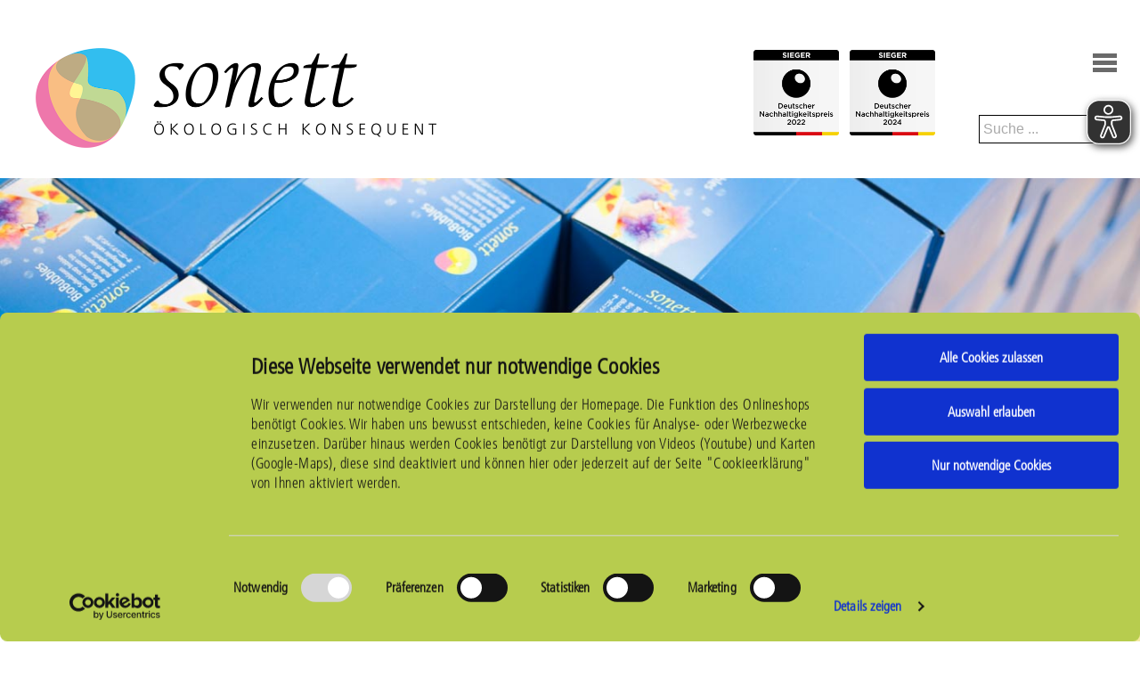

--- FILE ---
content_type: text/html; charset=utf-8
request_url: https://www.sonett.eu/produkty/?L=5%2F%2F%2F%2F
body_size: 4729
content:
<!DOCTYPE html>
<html lang="de">
<head>

<meta charset="utf-8">


<base href="https://www.sonett.eu/">

<title>Sonett - Produkte</title>



<link rel="stylesheet" type="text/css" href="typo3temp/stylesheet_c245ec1dcf.css?1767433221" media="all">
<link rel="stylesheet" type="text/css" href="fileadmin/templates/main/styles/basics.css?1490650591" media="screen">
<link rel="stylesheet" type="text/css" href="fileadmin/templates/main/styles/boxmodell.css?1769424665" media="screen">
<link rel="stylesheet" type="text/css" href="fileadmin/templates/main/styles/menue.css?1686052693" media="screen">
<link rel="stylesheet" type="text/css" href="fileadmin/templates/main/styles/text.css?1769424678" media="screen">
<link rel="stylesheet" type="text/css" href="fileadmin/templates/main/styles/layout_1.css?1413405522" media="screen">
<link rel="stylesheet" type="text/css" href="fileadmin/templates/main/styles/responsive.css?1713346801" media="screen">







 	<script id="Cookiebot" src="https://consent.cookiebot.com/uc.js" data-cbid="36e1d35c-3cd5-4d57-b936-e3910d72f783" data-blockingmode="auto" type="text/javascript"></script><style type="text/css">/*<![CDATA[*/
  #banner_images {
  display:block;background-image:url(fileadmin/user_upload/IMG_6349.JPG);background-image:url(fileadmin/user_upload/IMG_2326.jpg);}
  /*]]>*/</style><meta http-equiv="cache-control" content="private, no-store, max-age=0, no-cache, must-revalidate, post-check=0, pre-check=0"><meta http-equiv="pragma" content="no-cache"><title> Produkte - Sonett</title><script src="/fileadmin/templates/jquery/1.10.2/jquery.min.js" type="text/javascript"></script><meta name="google-site-verification" content="VPRI7PichEdoUa8MpBZ1EqFPDF7keAN6G8xUrL8s-54" /><script src="/fileadmin/templates/jquery/script.js?1676293878" type="text/javascript"></script><meta name="viewport" content="width=device-width, user-scalable=no, initial-scale=1, maximum-scale=1"><script type="text/javascript" src="https://fast.fonts.net/jsapi/be857862-acc8-42f0-8184-53c7f14d2a21.js"></script><script src="/fileadmin/templates/jquery/endverbraucher.js?1676293878" type="text/javascript"></script>    <link rel="apple-touch-icon" sizes="57x57" href="/apple-icon-57x57.png">
    <link rel="apple-touch-icon" sizes="60x60" href="/apple-icon-60x60.png">
    <link rel="apple-touch-icon" sizes="72x72" href="/apple-icon-72x72.png">
    <link rel="apple-touch-icon" sizes="76x76" href="/apple-icon-76x76.png">
    <link rel="apple-touch-icon" sizes="114x114" href="/apple-icon-114x114.png">
    <link rel="apple-touch-icon" sizes="120x120" href="/apple-icon-120x120.png">
    <link rel="apple-touch-icon" sizes="144x144" href="/apple-icon-144x144.png">
    <link rel="apple-touch-icon" sizes="152x152" href="/apple-icon-152x152.png">
    <link rel="apple-touch-icon" sizes="180x180" href="/apple-icon-180x180.png">
    <link rel="icon" type="image/png" sizes="192x192"  href="/android-icon-192x192.png">
    <link rel="icon" type="image/png" sizes="32x32" href="/favicon-32x32.png">
    <link rel="icon" type="image/png" sizes="96x96" href="/favicon-96x96.png">
    <link rel="icon" type="image/png" sizes="16x16" href="/favicon-16x16.png">
    <link rel="manifest" href="/manifest.json">
    <meta name="msapplication-TileColor" content="#ffffff">
    <meta name="msapplication-TileImage" content="/ms-icon-144x144.png">
    <meta name="theme-color" content="#ffffff">	<script async src="https://cdn.eye-able.com/configs/www.sonett.eu.js"></script>
	<script async src="https://cdn.eye-able.com/public/js/eyeAble.js"></script>
<meta name="DC.title" content="Produkte" />
<meta name="date" content="2024-12-19T14:39:46+00:00" />
<meta name="DC.date" content="2024-12-19T14:39:46+00:00" />
<meta name="robots" content="index,follow" />
<link rel="start" href="https://www.sonett.eu/?L=1%27nvOpzp%3B%20AND%201%3D1%20OR%20%28%3C%27%22%3EiKO%29%29%2C" />
<link rel="up" href="https://www.sonett.eu/?L=1%27nvOpzp%3B%20AND%201%3D1%20OR%20%28%3C%27%22%3EiKO%29%29%2C" />
<link rel="next" href="https://www.sonett.eu/applications/?L=1%27nvOpzp%3B%20AND%201%3D1%20OR%20%28%3C%27%22%3EiKO%29%29%2C" />
<link rel="canonical" href="https://www.sonett.eu/products/?L=1%27nvOpzp%3B%20AND%201%3D1%20OR%20%28%3C%27%22%3EiKO%29%29%2C" />



</head>
<body class="layout-0 lang_de" id="page-44">



<nav id="menu">
    <ul><li class="selected"><a href="products/?L=1%27nvOpzp%3B%20AND%201%3D1%20OR%20%28%3C%27%22%3EiKO%29%29%2C" id="men_44">Produkte</a><ul><li><a href="products/dishwashing/?L=1%27nvOpzp%3B%20AND%201%3D1%20OR%20%28%3C%27%22%3EiKO%29%29%2C" id="men_82">Spülen</a></li><li><a href="products/waschen/?L=1%27nvOpzp%3B%20AND%201%3D1%20OR%20%28%3C%27%22%3EiKO%29%29%2C" id="men_46">Waschen</a></li><li><a href="products/reinigen/?L=1%27nvOpzp%3B%20AND%201%3D1%20OR%20%28%3C%27%22%3EiKO%29%29%2C" id="men_47">Reinigen</a></li><li><a href="products/desinfizieren/?L=1%27nvOpzp%3B%20AND%201%3D1%20OR%20%28%3C%27%22%3EiKO%29%29%2C" id="men_48">Desinfizieren</a></li><li><a href="products/koerperpflege/?L=1%27nvOpzp%3B%20AND%201%3D1%20OR%20%28%3C%27%22%3EiKO%29%29%2C" id="men_49">Körperpflege</a></li><li><a href="products/products-for-children/?L=1%27nvOpzp%3B%20AND%201%3D1%20OR%20%28%3C%27%22%3EiKO%29%29%2C" id="men_97">Kinderprodukte</a></li><li><a href="products/sensitiv/?L=1%27nvOpzp%3B%20AND%201%3D1%20OR%20%28%3C%27%22%3EiKO%29%29%2C" id="men_98">Sensitiv</a></li><li><a href="products/gewerbe/?L=1%27nvOpzp%3B%20AND%201%3D1%20OR%20%28%3C%27%22%3EiKO%29%29%2C" id="men_238">Gewerbe</a></li><li><a href="products/zubehoer/?L=1%27nvOpzp%3B%20AND%201%3D1%20OR%20%28%3C%27%22%3EiKO%29%29%2C" id="men_100">Zubehör</a></li><li><a href="products/gutscheine/gutschein-nur-fuer-endverbraucherinnen/?no_cache=1&amp;L=1%27nvOpzp%3B%20AND%201%3D1%20OR%20%28%3C%27%22%3EiKO%29%29%2C" id="men_371">Gutscheine</a></li></ul></li><li><a href="applications/?L=1%27nvOpzp%3B%20AND%201%3D1%20OR%20%28%3C%27%22%3EiKO%29%29%2C" id="men_41">Anwendung</a><ul><li><a href="applications/dosierung/?no_cache=1&amp;L=1%27nvOpzp%3B%20AND%201%3D1%20OR%20%28%3C%27%22%3EiKO%29%29%2C" id="men_314">Dosierung</a></li><li><a href="applications/washing-instructions/?L=1%27nvOpzp%3B%20AND%201%3D1%20OR%20%28%3C%27%22%3EiKO%29%29%2C" id="men_50">Waschanleitung</a></li><li><a href="applications/washing-with-the-modular-system/?L=1%27nvOpzp%3B%20AND%201%3D1%20OR%20%28%3C%27%22%3EiKO%29%29%2C" id="men_51">Waschen im Baukastensystem</a></li><li><a href="applications/tips-and-tricks/?L=1%27nvOpzp%3B%20AND%201%3D1%20OR%20%28%3C%27%22%3EiKO%29%29%2C" id="men_52">Tipps und Tricks</a></li><li><a href="applications/washing-symbols/?L=1%27nvOpzp%3B%20AND%201%3D1%20OR%20%28%3C%27%22%3EiKO%29%29%2C" id="men_54">Waschsymbole</a></li><li><a href="applications/faq/?L=1%27nvOpzp%3B%20AND%201%3D1%20OR%20%28%3C%27%22%3EiKO%29%29%2C" id="men_53">FAQ</a></li></ul></li><li><a href="unternehmen/?L=1%27nvOpzp%3B%20AND%201%3D1%20OR%20%28%3C%27%22%3EiKO%29%29%2C" id="men_19">Unternehmen</a><ul><li><a href="unternehmen/company/?L=1%27nvOpzp%3B%20AND%201%3D1%20OR%20%28%3C%27%22%3EiKO%29%29%2C" id="men_56">Portrait</a></li><li><a href="unternehmen/people-and-collaboration/?L=1%27nvOpzp%3B%20AND%201%3D1%20OR%20%28%3C%27%22%3EiKO%29%29%2C" id="men_57">Menschen und Zusammenarbeit</a></li><li><a href="unternehmen/verantwortung/?L=1%27nvOpzp%3B%20AND%201%3D1%20OR%20%28%3C%27%22%3EiKO%29%29%2C" id="men_333">Verantwortung</a></li><li><a href="unternehmen/videos/?L=1%27nvOpzp%3B%20AND%201%3D1%20OR%20%28%3C%27%22%3EiKO%29%29%2C" id="men_59">Unsere Filme</a></li></ul></li><li><a href="quality/?L=1%27nvOpzp%3B%20AND%201%3D1%20OR%20%28%3C%27%22%3EiKO%29%29%2C" id="men_8">Qualität</a><ul><li><a href="quality/the-sonett-quality/?L=1%27nvOpzp%3B%20AND%201%3D1%20OR%20%28%3C%27%22%3EiKO%29%29%2C" id="men_62">Die Sonett Qualität</a></li><li><a href="quality/zertifizierungen/?L=1%27nvOpzp%3B%20AND%201%3D1%20OR%20%28%3C%27%22%3EiKO%29%29%2C" id="men_64">Zertifizierungen</a></li><li><a href="quality/climate-issues/?L=1%27nvOpzp%3B%20AND%201%3D1%20OR%20%28%3C%27%22%3EiKO%29%29%2C" id="men_359">Klima-Engagement</a></li><li><a href="quality/mehrweg-recycling/?L=1%27nvOpzp%3B%20AND%201%3D1%20OR%20%28%3C%27%22%3EiKO%29%29%2C" id="men_381">Mehrweg & Recycling</a></li><li><a href="quality/oloid/?L=1%27nvOpzp%3B%20AND%201%3D1%20OR%20%28%3C%27%22%3EiKO%29%29%2C" id="men_148">Das Oloid</a></li><li><a href="quality/water/?L=1%27nvOpzp%3B%20AND%201%3D1%20OR%20%28%3C%27%22%3EiKO%29%29%2C" id="men_66">Wasser</a></li><li><a href="quality/further-information/?L=1%27nvOpzp%3B%20AND%201%3D1%20OR%20%28%3C%27%22%3EiKO%29%29%2C" id="men_227">Informationen</a></li></ul></li><li><a href="mistelform-en/?L=1%27nvOpzp%3B%20AND%201%3D1%20OR%20%28%3C%27%22%3EiKO%29%29%2C" id="men_300">Mistelform</a><ul><li><a href="mistelform-en/products/?L=1%27nvOpzp%3B%20AND%201%3D1%20OR%20%28%3C%27%22%3EiKO%29%29%2C" id="men_301">Produkte</a></li><li><a href="mistelform-en/mistelform/?L=1%27nvOpzp%3B%20AND%201%3D1%20OR%20%28%3C%27%22%3EiKO%29%29%2C" id="men_249">Mistelform</a></li><li><a href="mistelform-en/production/?L=1%27nvOpzp%3B%20AND%201%3D1%20OR%20%28%3C%27%22%3EiKO%29%29%2C" id="men_304">Herstellung</a></li><li><a href="login/?no_cache=1&amp;L=1%27nvOpzp%3B%20AND%201%3D1%20OR%20%28%3C%27%22%3EiKO%29%29%2C" id="men_310">Login</a></li><li><a href="/?L=1%27nvOpzp%3B%20AND%201%3D1%20OR%20%28%3C%27%22%3EiKO%29%29%2C" id="men_311">Waschen und Reinigen</a></li></ul></li><li><a href="aktuell/press/?L=1%27nvOpzp%3B%20AND%201%3D1%20OR%20%28%3C%27%22%3EiKO%29%29%2C" id="men_208">Aktuell</a><ul><li><a href="aktuell/press/?L=1%27nvOpzp%3B%20AND%201%3D1%20OR%20%28%3C%27%22%3EiKO%29%29%2C" id="men_166">Neuigkeiten und Pressemeldungen</a></li><li><a href="aktuell/jobs/?L=1%27nvOpzp%3B%20AND%201%3D1%20OR%20%28%3C%27%22%3EiKO%29%29%2C" id="men_268">Jobs</a></li><li><a href="aktuell/termine/?L=1%27nvOpzp%3B%20AND%201%3D1%20OR%20%28%3C%27%22%3EiKO%29%29%2C" id="men_9">Termine</a></li></ul></li><li><a href="b2b/?L=1%27nvOpzp%3B%20AND%201%3D1%20OR%20%28%3C%27%22%3EiKO%29%29%2C" id="men_7">Shop</a></li><li><a href="quality/climate-issues/?L=1%27nvOpzp%3B%20AND%201%3D1%20OR%20%28%3C%27%22%3EiKO%29%29%2C" id="men_361">Klima-Engagement</a></li><li><a href="quality/mehrweg-recycling/?L=1%27nvOpzp%3B%20AND%201%3D1%20OR%20%28%3C%27%22%3EiKO%29%29%2C" id="men_386">Mehrweg & Recycling</a></li><li><a href="/suche/">Suche</a></li><li><a href = "/anmeldung/">Login</a></li><li><a href = "/shop/warenkorb/?no_cache=1">Warenkorb</a></li><li><a href = "/">DE</a></li><li><a href = "/?L=1">EN</a></li><li><a href = "/?L=2">FR</a></li><li><a href = "/worldwide/">Worldwide</a></li></ul>
</nav>
<div id="resp_opener"><a href="javascript:;" id="#menu"></a></div>

<div id="container">

    <div id="banner_area">
        <div class="inner_area">

            <div id="header_logo">
                <a href="/"><img src="/fileadmin/templates/main/styles/elements/sonett_logo.png"/></a>
            </div>

            <div id="main_men">
                <ul><li class="selected"><a href="products/?L=1%27nvOpzp%3B%20AND%201%3D1%20OR%20%28%3C%27%22%3EiKO%29%29%2C" class = "selected">Produkte</a></li><li><a href="applications/?L=1%27nvOpzp%3B%20AND%201%3D1%20OR%20%28%3C%27%22%3EiKO%29%29%2C">Anwendung</a></li><li><a href="unternehmen/?L=1%27nvOpzp%3B%20AND%201%3D1%20OR%20%28%3C%27%22%3EiKO%29%29%2C">Unternehmen</a></li><li><a href="quality/?L=1%27nvOpzp%3B%20AND%201%3D1%20OR%20%28%3C%27%22%3EiKO%29%29%2C">Qualität</a></li><li><a href="mistelform-en/?L=1%27nvOpzp%3B%20AND%201%3D1%20OR%20%28%3C%27%22%3EiKO%29%29%2C">Mistelform</a></li><li><a href="aktuell/press/?L=1%27nvOpzp%3B%20AND%201%3D1%20OR%20%28%3C%27%22%3EiKO%29%29%2C">Aktuell</a></li><li><a href="b2b/?L=1%27nvOpzp%3B%20AND%201%3D1%20OR%20%28%3C%27%22%3EiKO%29%29%2C">Shop</a></li><li><a href="quality/climate-issues/?L=1%27nvOpzp%3B%20AND%201%3D1%20OR%20%28%3C%27%22%3EiKO%29%29%2C">Klima-Engagement</a></li><li><a href="quality/mehrweg-recycling/?L=1%27nvOpzp%3B%20AND%201%3D1%20OR%20%28%3C%27%22%3EiKO%29%29%2C">Mehrweg & Recycling</a></li></ul>
            </div>

            <div id="siegl_area">
                <img src="/fileadmin/templates/main/styles/elements/dnp_2022_sieger.png"/>&nbsp;&nbsp;&nbsp;<img src="/fileadmin/templates/main/styles/elements/dnp_2024_sieger.png"/>
            </div>

            <div id="cart_area">
                <p class="sprachschalter" style="margin-bottom: 16px;"><a href="/eur/"><a href = "/">DE</a> | <a href = "/?L=1">EN</a> | <a href = "/?L=2">FR</a> | <a href = "/worldwide/">Worldwide</a></a></p>
                <p><a href="/anmeldung/">Login</a></p>
                <p><a href="/shop/warenkorb/?no_cache=1">Warenkorb</a></p><p><span id="cart_target">0,00</span> €</p>
            </div>

            <div id="search_area">
                    <form id="tx_indexedsearch" action="suche/" method="post">
                        <input name="tx_indexedsearch[_sections]" value="0" type="hidden">
                        <input id="tx_indexedsearch_freeIndexUid" name="tx_indexedsearch[_freeIndexUid]" value="_"
                               type="hidden">
                        <input id="tx_indexedsearch_pointer" name="tx_indexedsearch[pointer]" value="0" type="hidden">
                        <input name="tx_indexedsearch[ext]" value="" type="hidden">
                        <input name="tx_indexedsearch[type]" value="1" type="hidden">
                        <input name="tx_indexedsearch[defOp]" value="0" type="hidden">
                        <input name="tx_indexedsearch[media]" value="-1" type="hidden">
                        <input name="tx_indexedsearch[order]" value="rank_flag" type="hidden">
                        <input name="tx_indexedsearch[group]" value="flat" type="hidden">
                        <input name="tx_indexedsearch[lang]" value="-1" type="hidden">
                        <input name="tx_indexedsearch[desc]" value="0" type="hidden">
                        <input name="tx_indexedsearch[results]" value="9999" type="hidden">
                        <input class="tx-indexedsearch-searchbox-sword sword banner_search" name="tx_indexedsearch[sword]" id="suchfeld"
                               value="Suche ..." type="text">
                    </form>
            </div>
        </div>
    </div>


    <div id="banner_images">
        
    </div>

    <div id="trenner_dots">

    </div>

    <div id="sub_men">
        <div class="inner_area">
            <ul><li><a href="products/dishwashing/?L=1%27nvOpzp%3B%20AND%201%3D1%20OR%20%28%3C%27%22%3EiKO%29%29%2C">Spülen</a></li><li><a href="products/waschen/?L=1%27nvOpzp%3B%20AND%201%3D1%20OR%20%28%3C%27%22%3EiKO%29%29%2C">Waschen</a></li><li><a href="products/reinigen/?L=1%27nvOpzp%3B%20AND%201%3D1%20OR%20%28%3C%27%22%3EiKO%29%29%2C">Reinigen</a></li><li><a href="products/desinfizieren/?L=1%27nvOpzp%3B%20AND%201%3D1%20OR%20%28%3C%27%22%3EiKO%29%29%2C">Desinfizieren</a></li><li><a href="products/koerperpflege/?L=1%27nvOpzp%3B%20AND%201%3D1%20OR%20%28%3C%27%22%3EiKO%29%29%2C">Körperpflege</a></li><li><a href="products/products-for-children/?L=1%27nvOpzp%3B%20AND%201%3D1%20OR%20%28%3C%27%22%3EiKO%29%29%2C">Kinderprodukte</a></li><li><a href="products/sensitiv/?L=1%27nvOpzp%3B%20AND%201%3D1%20OR%20%28%3C%27%22%3EiKO%29%29%2C">Sensitiv</a></li><li><a href="products/gewerbe/?L=1%27nvOpzp%3B%20AND%201%3D1%20OR%20%28%3C%27%22%3EiKO%29%29%2C">Gewerbe</a></li><li><a href="products/zubehoer/?L=1%27nvOpzp%3B%20AND%201%3D1%20OR%20%28%3C%27%22%3EiKO%29%29%2C">Zubehör</a></li><li><a href="products/gutscheine/gutschein-nur-fuer-endverbraucherinnen/?no_cache=1&amp;L=1%27nvOpzp%3B%20AND%201%3D1%20OR%20%28%3C%27%22%3EiKO%29%29%2C">Gutscheine</a></li></ul>
        </div>
    </div>


    <div id="con_main">
        
	<!--  CONTENT ELEMENT, uid:2426/gridelements_pi1 [begin] -->
		<div id="c2426" class="csc-default"><div class="ge_cover cf">
	<!--  CONTENT ELEMENT, uid:2493/gridelements_pi1 [begin] -->
		<div id="c2493" class="csc-default"><div class="ge_cover ge_slim cf">
	<!--  CONTENT ELEMENT, uid:2494/text [begin] -->
		<div id="c2494" class="csc-default">
		<!--  Text: [begin] -->
			<h1 class="align-center">Ökologisch konsequentes Waschen, <br />Reinigen und Pflegen!</h1>
<p class="align-center">Unsere Produkte schonen Natur und Wasser und sind hautfreundlich und sparsam in der Anwendung. Entdecken Sie die Vielfalt der Sonett Produkte, die stark in der Wirkung, sanft in der Pflege und einzigartig in ihrer Qualität sind.</p>
		<!--  Text: [end] -->
			</div>
	<!--  CONTENT ELEMENT, uid:2494/text [end] -->
		</div></div>
	<!--  CONTENT ELEMENT, uid:2493/gridelements_pi1 [end] -->
		</div></div>
	<!--  CONTENT ELEMENT, uid:2426/gridelements_pi1 [end] -->
		
	<!--  CONTENT ELEMENT, uid:94/gridelements_pi1 [begin] -->
		<div id="c94" class="csc-default"><div class="ge_3cols_cover"><div class="ge_cols_item ge_3cols_item ge_3cols_1">
	<!--  CONTENT ELEMENT, uid:93/text [begin] -->
		<div id="c93" class="csc-default">
		<!--  Text: [begin] -->
			<p class="bodytext"><a href="products/dishwashing/?L=1%27nvOpzp%3B%20AND%201%3D1%20OR%20%28%3C%27%22%3EiKO%29%29%2C" class="internal-link"><img src="fileadmin/content/2020/Produkte_DE/Geschirrspuelmittel/Vorschau_2/sonett_geschirrspuelmittel_380x250_2023.jpg" width="380" height="250" alt="" style="" /></a></p>
<p class="align-center"><a href="products/dishwashing/?L=1%27nvOpzp%3B%20AND%201%3D1%20OR%20%28%3C%27%22%3EiKO%29%29%2C" class="internal-link">Geschirrspülmittel</a></p>
		<!--  Text: [end] -->
			</div>
	<!--  CONTENT ELEMENT, uid:93/text [end] -->
		</div><div class="ge_cols_item ge_3cols_item ge_3cols_2">
	<!--  CONTENT ELEMENT, uid:92/text [begin] -->
		<div id="c92" class="csc-default">
		<!--  Text: [begin] -->
			<p class="bodytext"><a href="products/waschen/?L=1%27nvOpzp%3B%20AND%201%3D1%20OR%20%28%3C%27%22%3EiKO%29%29%2C" class="internal-link"><img height="250" width="380" src="fileadmin/content/2020/Produkte_DE/Waschmittel/Vorschau/sonett_waschmittel_380x250.jpg" alt="" style="" /></a></p>
<p class="align-center"><a href="products/waschen/?L=1%27nvOpzp%3B%20AND%201%3D1%20OR%20%28%3C%27%22%3EiKO%29%29%2C" class="internal-link">Waschmittel</a></p>
		<!--  Text: [end] -->
			</div>
	<!--  CONTENT ELEMENT, uid:92/text [end] -->
		</div><div class="ge_cols_item ge_3cols_item ge_3cols_3">
	<!--  CONTENT ELEMENT, uid:91/text [begin] -->
		<div id="c91" class="csc-default">
		<!--  Text: [begin] -->
			<p class="bodytext"><a href="products/reinigen/?L=1%27nvOpzp%3B%20AND%201%3D1%20OR%20%28%3C%27%22%3EiKO%29%29%2C" class="internal-link"><img height="250" width="380" src="fileadmin/content/2020/Produkte_DE/Reinigungsmittel/Vorschau/sonett_reinigungsmittel_380x250.jpg" alt="" style="" /></a></p>
<p class="align-center"><a href="products/reinigen/?L=1%27nvOpzp%3B%20AND%201%3D1%20OR%20%28%3C%27%22%3EiKO%29%29%2C" class="internal-link">Reinigungsmittel</a></p>
		<!--  Text: [end] -->
			</div>
	<!--  CONTENT ELEMENT, uid:91/text [end] -->
		</div></div></div>
	<!--  CONTENT ELEMENT, uid:94/gridelements_pi1 [end] -->
		
	<!--  CONTENT ELEMENT, uid:100/gridelements_pi1 [begin] -->
		<div id="c100" class="csc-default"><div class="ge_3cols_cover"><div class="ge_cols_item ge_3cols_item ge_3cols_1">
	<!--  CONTENT ELEMENT, uid:99/text [begin] -->
		<div id="c99" class="csc-default">
		<!--  Text: [begin] -->
			<p class="bodytext"><a href="products/desinfizieren/?L=1%27nvOpzp%3B%20AND%201%3D1%20OR%20%28%3C%27%22%3EiKO%29%29%2C" class="internal-link"><img src="fileadmin/content/2020/Produkte_DE/Desinfizieren/Vorschau_2/sonett_produkte_desinfizieren_380x250_2022-06.jpg" width="380" height="250" alt="" style="" /></a></p>
<p class="align-center"><a href="products/desinfizieren/?L=1%27nvOpzp%3B%20AND%201%3D1%20OR%20%28%3C%27%22%3EiKO%29%29%2C" class="internal-link">Desinfektionsmittel</a></p>
		<!--  Text: [end] -->
			</div>
	<!--  CONTENT ELEMENT, uid:99/text [end] -->
		</div><div class="ge_cols_item ge_3cols_item ge_3cols_2">
	<!--  CONTENT ELEMENT, uid:98/text [begin] -->
		<div id="c98" class="csc-default">
		<!--  Text: [begin] -->
			<p class="bodytext"><a href="products/koerperpflege/?L=1%27nvOpzp%3B%20AND%201%3D1%20OR%20%28%3C%27%22%3EiKO%29%29%2C" class="internal-link"><img src="fileadmin/content/2020/Produkte_DE/Koerperpflege/Vorschau/sonett_koerperpflege_380x250.jpg" width="380" height="250" alt="" style="" /></a></p>
<p class="align-center"><a href="products/koerperpflege/?L=1%27nvOpzp%3B%20AND%201%3D1%20OR%20%28%3C%27%22%3EiKO%29%29%2C" class="internal-link">Körperpflege-Produkte</a></p>
		<!--  Text: [end] -->
			</div>
	<!--  CONTENT ELEMENT, uid:98/text [end] -->
		</div><div class="ge_cols_item ge_3cols_item ge_3cols_3">
	<!--  CONTENT ELEMENT, uid:97/text [begin] -->
		<div id="c97" class="csc-default">
		<!--  Text: [begin] -->
			<p class="bodytext"><a href="products/products-for-children/?L=1%27nvOpzp%3B%20AND%201%3D1%20OR%20%28%3C%27%22%3EiKO%29%29%2C" class="internal-link"><img src="fileadmin/content/2020/Produkte_DE/Kinderserie/Vorschau/sonett_vorschau_kinderprodukte_380x250.jpg" width="380" height="250" alt="" style="" /></a></p>
<p class="align-center"><a href="products/products-for-children/?L=1%27nvOpzp%3B%20AND%201%3D1%20OR%20%28%3C%27%22%3EiKO%29%29%2C" class="internal-link">Kinder-Produkte</a></p>
		<!--  Text: [end] -->
			</div>
	<!--  CONTENT ELEMENT, uid:97/text [end] -->
		</div></div></div>
	<!--  CONTENT ELEMENT, uid:100/gridelements_pi1 [end] -->
		
	<!--  CONTENT ELEMENT, uid:104/gridelements_pi1 [begin] -->
		<div id="c104" class="csc-default"><div class="ge_3cols_cover"><div class="ge_cols_item ge_3cols_item ge_3cols_1">
	<!--  CONTENT ELEMENT, uid:103/text [begin] -->
		<div id="c103" class="csc-default">
		<!--  Text: [begin] -->
			<p class="bodytext"><a href="products/sensitiv/?L=1%27nvOpzp%3B%20AND%201%3D1%20OR%20%28%3C%27%22%3EiKO%29%29%2C" class="internal-link"><img height="250" width="380" src="fileadmin/content/2020/Produkte_DE/Serie_sensitiv/Vorschau/sonett_serie_sensitiv_380x250.jpg" alt="" style="" /></a></p>
<p class="align-center"><a href="products/sensitiv/?L=1%27nvOpzp%3B%20AND%201%3D1%20OR%20%28%3C%27%22%3EiKO%29%29%2C" class="internal-link">Serie sensitiv</a></p>
		<!--  Text: [end] -->
			</div>
	<!--  CONTENT ELEMENT, uid:103/text [end] -->
		</div><div class="ge_cols_item ge_3cols_item ge_3cols_2">
	<!--  CONTENT ELEMENT, uid:312/text [begin] -->
		<div id="c312" class="csc-default">
		<!--  Text: [begin] -->
			<p class="bodytext"><a href="products/gewerbe/?L=1%27nvOpzp%3B%20AND%201%3D1%20OR%20%28%3C%27%22%3EiKO%29%29%2C" class="internal-link"><img height="250" width="380" src="fileadmin/content/2020/Produkte_DE/Gewerbe/Vorschau/sonett_gewerbe_380x250.jpg" alt="" style="" /></a></p>
<p class="align-center"><a href="products/gewerbe/?L=1%27nvOpzp%3B%20AND%201%3D1%20OR%20%28%3C%27%22%3EiKO%29%29%2C" class="internal-link">Gewerbe-Produkte<br /></a></p>
		<!--  Text: [end] -->
			</div>
	<!--  CONTENT ELEMENT, uid:312/text [end] -->
		</div><div class="ge_cols_item ge_3cols_item ge_3cols_3">
	<!--  CONTENT ELEMENT, uid:110/text [begin] -->
		<div id="c110" class="csc-default">
		<!--  Text: [begin] -->
			<p class="bodytext"><a href="products/zubehoer/?L=1%27nvOpzp%3B%20AND%201%3D1%20OR%20%28%3C%27%22%3EiKO%29%29%2C" class="internal-link"><img height="250" width="380" src="fileadmin/content/2020/Produkte_DE/Zubehoer/Vorschau/sonett_zubehoer_380x250.jpg" alt="" style="" /></a></p>
<p class="align-center"><a href="products/zubehoer/?L=1%27nvOpzp%3B%20AND%201%3D1%20OR%20%28%3C%27%22%3EiKO%29%29%2C" class="internal-link">Zubehör-Artikel</a></p>
		<!--  Text: [end] -->
			</div>
	<!--  CONTENT ELEMENT, uid:110/text [end] -->
		</div></div></div>
	<!--  CONTENT ELEMENT, uid:104/gridelements_pi1 [end] -->
		
        <p>&nbsp;</p>
    </div>


</div>
<div id="footerlogos">
    <div class="inner_area">
        <a href="/qualitaet/zertifizierungen/"><img src="/fileadmin/templates/main/styles/elements/footerzertifikate_2023_V1_1.png"/></a><a href="/qualitaet/klima-engagement/"><img src="/fileadmin/templates/main/styles/elements/footerzertifikate_2023_V1_2.png"/></a><img src="/fileadmin/templates/main/styles/elements/footerzertifikate_2023_V1_3.png"/>
        <!--  <a href="http://ifworlddesignguide.com/entry/104699-sonett" target="_blank"><img src="/fileadmin/templates/main/styles/elements/footerif_neu.png"/></a><a href="http://red-dot.de/cd/online-exhibition/work/?code=01-1737&y=2012" target="_blank"><img src="/fileadmin/templates/main/styles/elements/footerreddot_neu.png"/></a> -->
    </div>
</div>
<div id="footer_bg">

    <div class="inner_area cf">

        <div class="footer_men_cover">

            <div class="footer_men">
                <h3>Rechtliches</h3>
                <ul><li><a href="rechtliches/agb-kundeninformation/?L=1%27nvOpzp%3B%20AND%201%3D1%20OR%20%28%3C%27%22%3EiKO%29%29%2C">AGB & Kundeninformation</a></li><li><a href="law/meldestelle/?L=1%27nvOpzp%3B%20AND%201%3D1%20OR%20%28%3C%27%22%3EiKO%29%29%2C">Meldestelle</a></li><li><a href="law/privacy-policy/?L=1%27nvOpzp%3B%20AND%201%3D1%20OR%20%28%3C%27%22%3EiKO%29%29%2C">Datenschutz</a></li><li><a href="musterseiten/russisch/?L=1%27nvOpzp%3B%20AND%201%3D1%20OR%20%28%3C%27%22%3EiKO%29%29%2C">Barrierefreiheit</a></li><li><a href="law/cookies-declaration/?L=1%27nvOpzp%3B%20AND%201%3D1%20OR%20%28%3C%27%22%3EiKO%29%29%2C">Cookieerklärung</a></li><li><a href="rechtliches/widerrufsbelehrung/?L=1%27nvOpzp%3B%20AND%201%3D1%20OR%20%28%3C%27%22%3EiKO%29%29%2C">Widerrufsbelehrung</a></li><li><a href="rechtliches/impressum/?L=1%27nvOpzp%3B%20AND%201%3D1%20OR%20%28%3C%27%22%3EiKO%29%29%2C">Impressum</a></li></ul>
            </div>

            <div class="footer_men">
                <h3>Einkauf</h3>
                <ul><li><a href="b2b/?L=1%27nvOpzp%3B%20AND%201%3D1%20OR%20%28%3C%27%22%3EiKO%29%29%2C">Shop</a></li><li><a href="einkauf/versand-zahlung/?L=1%27nvOpzp%3B%20AND%201%3D1%20OR%20%28%3C%27%22%3EiKO%29%29%2C">Versand & Zahlung</a></li><li><a href="einkauf/shop-oesterreich/?L=1%27nvOpzp%3B%20AND%201%3D1%20OR%20%28%3C%27%22%3EiKO%29%29%2C">Shop Österreich</a></li><li><a href="login/?no_cache=1&amp;L=1%27nvOpzp%3B%20AND%201%3D1%20OR%20%28%3C%27%22%3EiKO%29%29%2C">Fachhandel</a></li><li><a href="login/?no_cache=1&amp;L=1%27nvOpzp%3B%20AND%201%3D1%20OR%20%28%3C%27%22%3EiKO%29%29%2C">Gewerbe</a></li></ul>
            </div>

            <div class="footer_men">
                <h3>Download</h3>
                <ul><li><a href="download/zertifizierungen/?L=1%27nvOpzp%3B%20AND%201%3D1%20OR%20%28%3C%27%22%3EiKO%29%29%2C">Zertifizierungen</a></li><li><a href="download/logos/?L=1%27nvOpzp%3B%20AND%201%3D1%20OR%20%28%3C%27%22%3EiKO%29%29%2C">Logos</a></li><li><a href="download/infomaterial/?L=1%27nvOpzp%3B%20AND%201%3D1%20OR%20%28%3C%27%22%3EiKO%29%29%2C">Infomaterial</a></li><li><a href="download/geschuetzt/?L=1%27nvOpzp%3B%20AND%201%3D1%20OR%20%28%3C%27%22%3EiKO%29%29%2C">Geschützt</a></li></ul>
            </div>

            <div class="footer_men">
                <h3>Service</h3>
                <ul><li><a href="service/kontakt/?L=1%27nvOpzp%3B%20AND%201%3D1%20OR%20%28%3C%27%22%3EiKO%29%29%2C">Kontakt</a></li><li><a href="aktuell/jobs/?L=1%27nvOpzp%3B%20AND%201%3D1%20OR%20%28%3C%27%22%3EiKO%29%29%2C">Jobs</a></li><li><a href="service/location/?L=1%27nvOpzp%3B%20AND%201%3D1%20OR%20%28%3C%27%22%3EiKO%29%29%2C">Anfahrt</a></li><li><a href="applications/faq/?L=1%27nvOpzp%3B%20AND%201%3D1%20OR%20%28%3C%27%22%3EiKO%29%29%2C">Fragen/FAQ</a></li><li><a href="service/refillable-bottle-labels/?L=1%27nvOpzp%3B%20AND%201%3D1%20OR%20%28%3C%27%22%3EiKO%29%29%2C">Unverpackt</a></li><li><a href="aktuell/press/?L=1%27nvOpzp%3B%20AND%201%3D1%20OR%20%28%3C%27%22%3EiKO%29%29%2C">Presse</a></li></ul>
            </div>
        </div>
<a href="javascript:void (0)" id="loginswitch" style="display:inline-block; color: #EFEFEF; padding:12px; border:1px solid #efefef">xxx</a>
    </div>
    <div id="socialicons" class="inner_area cf">
        <h3>Folgen Sie uns</h3>
        <p>&nbsp;</p>
        <p><a href="https://www.facebook.com/sonett.gmbh" target="_blank"><img src="/fileadmin/templates/main/styles/elements/socialicons_facebook.png"/></a><a href="https://www.youtube.com/user/sonettonline" target="_blank"><img src="/fileadmin/templates/main/styles/elements/socialicons_youtube.png"/></a><a href="mailto:info@sonett.eu"><img src="/fileadmin/templates/main/styles/elements/socialicons_mail.png"/></a></p>
    </div>
</div>

</div>
<!-- ###TRUSTED_BADGE### --> <!-- ###TRUSTED_BADGE### -->
    <div id="christmas_bade">
     <p><strong>Liebe Kundinnen, liebe Kunden,</strong><br>
     &nbsp;<br>
     aufgrund technischer Probleme kann es derzeit zur längeren Ladezeiten im Bestellprozess kommen.
     Wir bitten um Verständnis.
     <p>&nbsp;</p>
     <p>&nbsp;</p>
     <p><a href="javascript:;" id="badge_ok">OK</a></p>
  </div>
<!-- ###GEWERBE_BADGE### -->
<div id="gewerbe_badge">
    <div id="gewerbe_content">
        <p><a href="javascript:void (0)" class="gewerbe_abbrechen">x</a></p>
        <p>&nbsp;</p>
        <h3>Wie möchten Sie einkaufen?</h3>
        <div class="gewerbe_cover">
            <div class="gewerbe_cols gewerbe_col_1">
                <p><a href="/?id=10" class="gewerbe_ok gewerbe_gewerbe gewerbecookie">Login für Gewerbetrei&shy;bende/Fachhändler*innen</a></p>
                <p>&nbsp;</p>
                <p><a href="/?id=259" class="gewerbe_ok gewerbe_gewerbe gewerbecookie">Registrierung für Gewerbetrei&shy;bende/Fachhändler*innen</a> </p>
                <p>&nbsp;</p>
            </div>
            <div class="gewerbe_cols gewerbe_col_2">
                <p><a href="https://www.sonett.eu/shop-liste/?no_cache=1" class="gewerbe_ok endverbraucher_ziel gewerbecookie">Endverbraucher&shy;*innen</a></p>
                <p>&nbsp;</p>
            </div>
        </div>



    </div>
</div>
<!-- ###GEWERBE_BADGE### -->




</body>
</html>

--- FILE ---
content_type: text/css
request_url: https://www.sonett.eu/fileadmin/templates/main/styles/boxmodell.css?1769424665
body_size: 8215
content:
/* ---------- Boxmodell - Layout ---------- */

#container, #footer {
    margin: 0;
    padding: 0;
    text-align: left;
    position: relative;
    width: 100%;
    overflow: hidden;
}

#container {

}

#banner_area {
    width: 100%;
    height: 262px;
    /*
    background-image: url("/fileadmin/templates/main/styles/elements/punkte_horizontal.png");
    background-repeat: repeat-x;
    background-position: bottom left;

    border-bottom:1px solid #000;*/
}

/* ----------------------- Christmas Badge ----------------------- */

#christmas_bade {
    position: fixed;
    right: 0;
    bottom: 0;
    background-color: #EAD443;
    color: #000;
    padding: 23px;
    max-width: 230px;
    display: none;
}

#badge_ok {
    padding: 12px 52px;
    border: 1px solid #777;
    background-color: #9F9220;
    background-color: #fff;
}

#badge_ok a:link, #badge_ok a:visited {
    color: #000 !important;
}

#badge_ok a:hover, #badge_ok a:active {
    color: #fff !important;
}

.sendungsverfolgung {
    /*display: none;*/
}

/* ----------------------- Gewerbe Badge ----------------------- */

#gewerbe_badge {
    position: fixed;
    top: 0;
    right: 0;
    bottom: 0;
    left: 0;

    background-color: rgba(0, 0, 0, 0.7);
    color: #000;
    padding: 23px;

    justify-content: center;
    align-items: center;

    display: none;

    z-index: 99999;
}

#gewerbe_badge.show_badge {
    display: flex;
}

.gewerbe_cover {
    display: flex;
}

.gewerbe_cols {
    padding: 12px 23px;
    text-align: center;
    width: 50%;
}

@media only screen and (max-width: 720px) {

    .gewerbe_cover {
        hyphens: auto;
        flex-direction: column-reverse;
    }

    .gewerbe_cols {
        width: 100%;
    }

}

.gewerbe_gewerbe {
    display: inline-block;
    width: 100%;
    max-width: 392px;
}

.endverbraucher_ziel {
    display: inline-block;
    width: 100%;
    max-width: 392px;
}

#gewerbe_content {
    width: calc(100% - 10px);
    max-width: 920px;
    height: auto;
    background-color: #B9CA57;
    background-color: #93C023;
    border-radius: 4px;
    padding: 23px;
    position: relative;
}

.gewerbe_ok {
    padding: 4px 12px;
    border: 1px solid #777;
    background-color: #567818;
    max-width: 100%;
}

.gewerbe_abbrechen {
    padding: 4px 12px;
    border: 1px solid #777;
    background-color: #60AC31;
    position: absolute;
    top: 0;
    right: 0;
}

.gewerbe_ok a {
    color: #fff;
}

#gewerbe_content a:link, #gewerbe_content a:visited,
#gewerbe_content a.gewerbe_abbrechen:link, #gewerbe_content a.gewerbe_abbrechen:visited {
    color: #fff !important;
}

#gewerbe_content a:hover, #gewerbe_content a:active,
#gewerbe_content a.gewerbe_abbrechengewerbe_abbrechen:hover, #gewerbe_content a.gewerbe_abbrechen:active {
    color: #fff !important;
}

.inner_area {
    max-width: 1220px;
    margin: 0 auto;
    padding: 40px 10px;
    position: relative;
}

.bg_hellgrau .inner_area {
    padding: 0;
}

#banner_area .inner_area {
    padding: 0 10px;
    max-width: 1516px;
    height: 282px;
}

#header_logo {
    position: absolute;
    top: 54px;
    left: 4px;
}

#header_logo img {
    max-height: 129px !important;
    width: auto;
}

#cart_area {
    position: absolute;
    top: 52px;
    right: 0;
    text-align: right;
}

#siegl_area {
    position: absolute;
    top: 56px;
    right: 200px;
}

@media only screen and (max-width: 820px) {

    #siegl_area {
        display: none;
    }

}

#siegl_area img {
    height: 96px;
    width: auto;
}

#search_area {
    position: absolute;
    top: 195px;
    right: 0;
    width: 132px;
}

#search_area input {
    border: 1px solid #000;
    color: #aaa;
    padding: 4px;
    font-size: 16px;
    width: 132px;
}

#banner_images {
    background-color: #ccc;
    background-repeat: no-repeat;
    background-position: center;
    background-size: cover;
    /*height: 65vw;*/
    /*height: 40vw;*/

    height: 40vw;

    /*max-height: 750px;*/

    /*in-height: 230px;*/

    display: none !important;
}

#page-1 #banner_images {
    /*border-bottom: 1px solid #000;*/
}

#page-44 #banner_images {
    /*max-height: 750px !important;*/
}

@media only screen and (max-height: 1020px) {

    #banner_images {
        /*max-height: calc(100vh - 282px);*/
    }

}

/*
#page-44 #banner_images {
    display: block;
}

#page-19 #banner_images {
    display: block;
    background-image: url("/fileadmin/test/IMG_1910.jpg");
}

#page-8 #banner_images {
    display: block;
    background-image: url("/fileadmin/test/IMG_3122.jpg");
}

#page-9 #banner_images {
    display: block;
    background-image: url("/fileadmin/test/IMG_2694.jpg");
}
*/

/* ----------------------- Resp Men ----------------------- */

#resp_opener {
    /*display: none;*/
    position: absolute;
    right: 26px;
    top: 60px;
    z-index: 999;
}

#resp_opener a {
    background-image: url("/fileadmin/templates/main/styles/elements/resp_men.png");
    background-position: center center;
    background-repeat: no-repeat;
    display: block;
    height: 21px;
    width: 27px;
}

#resp_opener {
    display: none;
}

#menu {
    position: absolute;
    z-index: 99999;
    top: 282px;
    left: 0;
    width: 100vw;
    border-bottom: 1px solid #E1E1E1;
    display: none;
}

/* ----------------------- Bannerbereich ----------------------- */

@media only screen and (max-width: 1520px) {

    #banner_area .inner_area {
        max-width: 1220px;
    }

    #header_logo img {
        width: 100%;
        max-width: 450px !important;
        height: auto;
    }

    #header_logo {
        position: absolute;
        top: 54px;
        left: 10px;
        max-width: 70vw;
    }

    #cart_area,
    #search_area {
        right: 25px;
    }

}

/* ----------------------- Content-Bereich ----------------------- */

#main_men {
    position: absolute;
    top: 210px;
    left: 158px;
}

#banner {
    height: 24px;
    overflow: hidden;
    position: relative;
}

#header_cover {

}

#bannerbild {
    width: 590px;
    height: 350px;
    float: left;
    display: inline;
    overflow: hidden;
    margin: 10px 0 0 0;
    padding: 0;

    background-position: top left;
    background-repeat: no-repeat;
}

#con_main {
    margin: 0;
    padding: 20px 0 0 0;
    min-height: 320px;
}

#men_fix_content {
    margin-top: 176px;
}

#footer_bg {
    background-color: #F3F2F2;
}

#footerlogos img {
    height: 82px !important;
    width: auto !important;
}

#socialicons img {
    height: 50px;
    width: auto;
}

.footer_men_cover {
    margin: 0 auto;
    width: 800px;
    display: flex;
    flex-wrap: wrap;
}

.footer_men {
    width: 200px;
    position: relative;
    left: 52px;
}

#footerlogos img {
    width: 430px;
    max-width: 100%;
    height: auto;
}

#footer_top {
    padding-top: 28px;
    padding-bottom: 12px;
}

#footer_bg hr {
    color: #E6E6E6;
    margin-bottom: 20px;
}

#footer_btm {
    padding-bottom: 20px;
}

legend {
    display: none;
}

fieldset.tx-powermail-pi1_fieldset {
    border: none;
    background-color: #fff;
}

fieldset.tx-powermail-pi1_fieldset {
    padding: 0;
}

fieldset.tx-powermail-pi1_fieldset label, fieldset.tx-powermail-pi1_fieldset fieldset legend {
    width: 230px;
}

fieldset.tx-powermail-pi1_fieldset .powermail_check_inner, fieldset.tx-powermail-pi1_fieldset .powermail_radio_inner {
    margin-left: 230px;
}

fieldset.tx-powermail-pi1_fieldset input.powermail_submit {
    margin-left: 230px;
    padding: 4px;
    border-radius: 4px;
    border: 1px solid #666;
}

/* -----------------------  ----------------------- */

.maximalbreite {
    max-width: 820px;
    margin-left: auto;
    margin-right: auto;
    padding: 0 20px;
}

.multicolumnLayoutTwoCol {

}

.column {
    margin-right: 6% !important;
}

.multicolumnLayoutTwoCol .column {
    width: 44% !important;
}

.multicolumnLayoutThreeCol .column {
    margin-right: 2% !important;
    width: 32% !important;
}

.columnLast,
.multicolumnLayoutThreeCol .columnLast {
    margin-right: 0 !important;
}

.left_schmal,
.right_schmal {
    margin-bottom: 30px;
}

.left_schmal .column1 {
    width: 20% !important;
}

.left_schmal .column2 {
    width: 74% !important;
}

.right_schmal .column1 {
    width: 74% !important;
}

.right_schmal .column2 {
    width: 20% !important;
}

.abstand_nach {
    margin-bottom: 40px;
}

.abstand_vor {
    margin-top: 40px;
}

/*

#efefef

border: 2px solid #bbb;

*/

.bg_hellgrau {
    background-color: #efefef;
    margin-bottom: 40px;
    padding: 40px 60px;
}

/* ----------------------- Gridelements ----------------------- */

.ge_cover {
    margin: 10px auto 10px auto;
    max-width: 1220px;
    width: calc (99.9% -20px);
    padding-left: 10px;
    padding-right: 10px;
    overflow: hidden;
}

.bg_hellgrau > .ge_cover {
    max-width: 1240px;
}

.ge_slim {
    max-width: 790px;
}

.ge_slider_opener {
    cursor: pointer;
    padding-bottom: 40px;
    background-image: url("/fileadmin/templates/main/styles/elements/open_btn.png");
    background-position: bottom center;
    background-repeat: no-repeat;
}

.ge_slider_content {
    display: none;
    margin-bottom: 20px;
}

#page-275 .ge_slider_opener {
    margin-bottom: 0;
    padding-bottom: 0;
    background-position: center right;
}

#page-275 .ge_slider_content {
    padding-top: 0;
    margin-top: 0;
    display: none;
}

#page-275 #con_main .csc-default:nth-child(3) .ge_slider_opener {
    background-image: none;
}

#page-275 #con_main .csc-default:nth-child(3) .ge_slider_content {
    display: block;
}

.ge_5cols_cover,
.ge_4cols_cover,
.ge_3cols_cover,
.ge_2cols_cover,
.ge_2cols_cover_1_1 {
    box-sizing: border-box;
    display: flex;
    flex-wrap: wrap;
    max-width: 1220px;
    margin: 10px auto 10px auto;
}

.ge_2cols_cover .ge_2cols_cover_1_1 {
    margin-top: 0;
    margin-bottom: 20px;
}

.ge_cols_item {
    margin-left: 10px;
    margin-right: 10px;
    overflow: hidden;
}

.ge_cover img,
.ge_cols_item img {
    max-width: 100%;
    height: auto;
}

.ge_3cols_item img {
    border-bottom: 1px solid #CCCCCC;
}

/* ----------------------- Rohstoff Start ----------------------- */

#c18105 img {
    max-height: 440px !important;
    width: auto;
}

#c18107 img {
    max-height: 140px !important;
    width: auto;
}

#c18110 .ge_3cols_item img {
    border-bottom: none;
    max-height: 360px !important;
    width: auto;
}

#c18110 .ge_3cols_item.ge_3cols_3 img {
    max-height: 110px !important;
    width: auto;
}

#c18110 .ge_3cols_item.ge_3cols_3 a {
    margin-top: 32px;
    margin-left: 0;
    border: 1px solid #000;
    padding: 6px 24px;
    background-color: #fff;
}

#page-319 .csc-default p {
    font-size: 20px;
    line-height: 24px;
    letter-spacing: 1px;
}

#page-319 .bg_hellgrau {
    padding-top: 10px;
    padding-bottom: 10px;
}

/* ----------------------- Rohstoff Ende ----------------------- */

/* ----------------------- Rohstoff Start ----------------------- */

#c18173 img {
    max-height: 520px !important;
    width: auto;
    margin-right: 23px;
}

#c18172 img {
    max-height: 140px !important;
    width: auto;
}

#c18170 .ge_3cols_item img {
    border-bottom: none;
    max-height: 360px !important;
    width: auto;
}

#c18170 .ge_3cols_item.ge_3cols_3 img {
    max-height: 110px !important;
    width: auto;
}

#c18170 .ge_3cols_item.ge_3cols_3 a {
    margin-top: 82px;
    margin-left: 0;
    border: 1px solid #000;
    padding: 6px 24px;
    background-color: #fff;
}

#page-320 .csc-default p {
    font-size: 20px;
    line-height: 24px;
    letter-spacing: 1px;
}

#page-320 .bg_hellgrau {
    padding-top: 10px;
    padding-bottom: 10px;
}

/* ----------------------- Rohstoff Ende ----------------------- */


.ge_cover > .csc-default {
    width: (100% -20px);
}

.ge_5cols_item {
    width: calc(20% - 20px);
}

.ge_4cols_item {
    width: calc(25% - 20px);
}

.ge_3cols_item {
    width: calc(33.3% - 20px);
}

.ge_2cols_item {
    width: calc(33.3% - 20px);
}

.ge_2_2cols_item {
    width: calc(66% - 20px);
}

.ge_2cols_cover_1_1 .ge_2cols_item {
    width: calc(50% - 10px) !important;
}

.ge_2cols_cover_1_1 > .ge_2cols_1 {
    margin-left: 0;
}

.ge_2cols_cover_1_1 > .ge_2cols_2 {
    margin-right: 0;
}

.ge_3cols_item_btm {
    margin-top: 42px;
}

.csc-default {
    margin-bottom: 20px;
}

.ge_3cols_prod_cover .csc-default {
    margin-bottom: 0;
}

/* ----------------------- Produktbereich ----------------------- */

.prod_gebinde_complete {
    display: none;
    border-top: 1px solid #cccccc;
}

.close_btn {
    cursor: pointer;
}

.ge_3cols_prod_cover {
    box-sizing: border-box;
    display: flex;
    flex-wrap: wrap;
    max-width: 1220px;
    margin: 10px auto 10px auto;
}

.ge_3cols_prod_1 {
    width: calc(50% - 20px);
    padding-bottom: 20px;
}

.ge_3cols_prod_2 {
    width: calc(32% - 20px);
    padding-bottom: 282px;
    position: relative;
}

.ge_3cols_prod_2_footer {
    position: absolute;
    bottom: 144px;
    left: 0;
    right: 0;
}

.ge_3cols_prod_2_footer h6 {
    margin-bottom: 2px;
}

.ge_3cols_prod_2_footer img {
    display: inline-block;
    margin-top: 26px;
    height: 72px;
    width: auto;
}

.ge_3cols_prod_3 {
    width: calc(18% - 20px);
    align-self: flex-end;
    text-align: right;
    padding-bottom: 20px;
    margin-bottom: 130px;
}

.ge_3cols_prod_3 a {
    border: 1px solid #000;
    padding: 6px 24px;
    display: inline-block;
    text-decoration: none;
}

.ge_3cols_prod_cover {
    box-sizing: border-box;
    display: flex;
    max-width: 1220px;
    margin: 10px auto 10px auto;
}

.ge_3cols_tab_cover {
    background-color: #F3F2F2;
    margin-top: 0;
    padding-top: 40px;
    padding-bottom: 80px;
    margin-bottom: 60px;
}

.tab_inner_area {
    max-width: 1220px;
    margin: 10px auto 10px auto;
}

.tab_head_cover {
    text-align: center;
    margin-bottom: 40px;
}

.tab_heads {
    padding: 6px;
    width: 150px;
    background-color: #D9DADA;
    margin: 4px 6px;
    display: inline-block;
    font-weight: bold;
    cursor: pointer;
}

#page-50 .tab_heads {
    width: 132px;
    display: block;

    /*width:348px;*/
}

#page-50 .tab_head_cover {
    display: flex;
    text-align: center;
}

#page-50 .bg_hellgrau {
    background-color: #F3F2F2;
}

.tab_head_active {
    background-color: #fff;
}

.tab_content_cover {
    position: relative;
    max-width: 820px;
    margin-left: auto;
    margin-right: auto;
    padding: 0 10px;
}

.ge_tabs_item {
    display: none;
}

.ge_tab_1 {
    display: block;
}

/* ----------------------- Eve-Aktion ----------------------- */

#c3724 {
    max-width: 1122px;
    margin-left: auto;
    margin-right: auto;
}

/* ----------------------- Specials ----------------------- */

#c2042 .ge_2cols_2 {
    background-color: #EFEFEF !important;
}

#c243, #c239, #c257 {
    margin-top: 100px;
    padding-top: 100px;
    border-top: 1px solid #CCCCCC;
}

#banner_images {
    display: none;
}

#trenner_dots {
    background-image: url("/fileadmin/templates/main/styles/elements/punkte_horizontal.png");
    background-position: top left;
    background-repeat: repeat-x;
    height: 12px;
}

#page-1 #banner_images,
#page-3 #banner_images,
#page-12 #banner_images,
#page-44 #banner_images,
#page-82 #banner_images,
#page-46 #banner_images,
#page-47 #banner_images,
#page-48 #banner_images,
#page-49 #banner_images,
#page-8 #banner_images,
#page-19 #banner_images,
#page-41 #banner_images,
#page-7 #banner_images,
#page-79 #banner_images,
#page-97 #banner_images,
#page-98 #banner_images,
#page-99 #banner_images,
#page-100 #banner_images,
#page-257 #banner_images,
#page-270 #banner_images,
#page-300 #banner_images,
#page-333 #banner_images,
#page-364 #banner_images {
    display: block !important;
}

/*



*/

#page-1 #trenner_dots,
#page-3 #trenner_dots,
#page-12 #trenner_dots,
#page-44 #trenner_dots,
#page-82 #trenner_dots,
#page-46 #trenner_dots,
#page-47 #trenner_dots,
#page-48 #trenner_dots,
#page-49 #trenner_dots,
#page-8 #trenner_dots,
#page-19 #trenner_dots,
#page-41 #trenner_dots,
#page-7 #trenner_dots,
#page-79 #trenner_dots,
#page-97 #trenner_dots,
#page-98 #trenner_dots,
#page-99 #trenner_dots,
#page-100 #trenner_dots,
#page-257 #trenner_dots,
#page-270 #trenner_dots,
#page-300 #trenner_dots,
#page-333 #trenner_dots,
#page-364 #trenner_dots {
    display: none;
}

/* ----------------------- Produktbereich ----------------------- */

input, select, input[type="submit"], textarea {
    font-size: 16px;
    line-height: 20px;
    padding: 6px 12px;
    margin: 6px;
    border: 1px solid #000;
    background-color: #fff;
    box-sizing: border-box;
    height: 32px;
    text-align: center;
}

#page-205 input[type="text"].fieldstrasse {
    width: calc(100% - 123px);
    display: inline-block;
}

#page-205 input[type="text"].fieldhausnummer {
    width: 103px;
    margin-left: 4px;
    padding-right: 0;
    margin-right: 0;
}

input {
    width: 76px;
}

.sendungselect {
    /*display: none;*/
}

.sendungselect select {
    font-size: 16px;
    border: none;
    font-family: 'Frutiger LT W01_47 Light Cond';
}

input[type="submit"] {
    width: auto;
}

.gebindeselect {
    width: 120px;
    border: none;
    font-size: 12px;
}

.buttonbox {
    border: 1px solid #000;
    display: inline-block;
    padding: 6px 24px;
    text-decoration: none;
    margin-bottom: 6px;
}

.login_area input[type="text"],
.pw_area input[type="text"],
input[type="password"],
#page-10 input,
#page-37 input {
    max-width: 100% !important;
    width: 386px !important;
}

#page-10 form,
#page-37 form {
    margin-top: 20px;
}

#page-10 form fieldset div,
#page-37 form fieldset div {
    position: relative;
}

.radio_area {
    display: inline-block;
    margin-left: 20px;
}

.form_col_cover {
    display: flex;
}

.form_lft {
    width: calc(50% - 20px);
    margin-right: 20px;
}

.form_rgt {
    width: calc(50% - 20px);
    margin-left: 20px;
}

/* ----------------------- Preise-Bestellen und Listenansicht - Button ausblenden ----------------------- */

/*
.gebinde_opener, a.listenbutton {
    display: none !important;
}
*/


.prod_gebinde_form_select {
    float: left;
    position: relative;
    left: 50%;
}

.prod_gebinde_form {
    text-align: center;
    float: left;
    position: relative;
    left: -50%;
}

.prod_gebinde_form input[type="text"] {
    background-color: #fff;
    border: 1px solid #000;
    box-sizing: border-box;
    font-size: 16px;
    height: 32px;
    line-height: 20px;
    margin: 6px;
    padding: 6px 12px;
    text-align: center;
}

.il {
    display: inline-block;
}

.prod_gebinde_cover {
    display: flex;
    align-items: flex-end;
    flex-wrap: wrap;
    justify-content: center;
}

.prod_gebinde_text {
    margin: 12px;
    text-align: center;
    font-size: 12px;
}

.center_float_outer {
    float: left;
    position: relative;
    left: 50%;
}

.center_float_inner {
    float: left;
    position: relative;
    left: -50%;
}

/* ----------------------- Video ----------------------- */

.elastic-video {
    position: relative;
    padding-bottom: 55%;
    padding-top: 15px;
    height: 0;
    overflow: hidden;
}

.elastic-video iframe {
    position: absolute;
    top: 0;
    left: 0;
    width: 100%;
    height: 100%;
}

/* ----------------------- Ausnahmen ----------------------- */

#page-137 .ge_3cols_prod_cover h2 {
    font-size: 34px;
    line-height: 40px;
}

#page-1 #sub_men {
    display: none;
}

/* ----------------------- Slider ----------------------- */

.tx-owl-slider {
    max-width: 1220px;
    margin: 40px auto;
}

.owl-item img {
    max-width: calc(100% - 20px) !important;
    height: auto;
    display: inline-block;
    margin-left: 10px;
    margin-right: 10px;
}

.owl-item .item {
    position: relative;
}

.owl-item .item div:last-child {
    position: absolute;
    bottom: 4px;
    left: 10px;
    height: 64px;
    width: calc(100% - 20px);
    box-sizing: border-box;
    padding: 12px 12px;
    background-color: rgba(255, 255, 255, 0.5);
    color: #252E32;
    text-align: center !important;
}

/* ----------------------- Cart ----------------------- */

.tx-sccart-pi1 .bg_hellgrau {
    padding-left: 40px !important;
    padding-right: 40px;
}

.tx-sccart-pi1 hr {
    margin-top: 12px;
    margin-bottom: 12px;
    border-color: #000 !important;
}

.cart_line {
    display: flex;
    flex-wrap: wrap;
}

.cart_items {
    margin-right: 10px;
}

.cart_items:last-child {
    margin-right: 0;
}

.cart_image:last-child {
    margin-right: 0;
}

.cart_image {
    width: calc(12% - 10px);
    text-align: center;
    min-width: 100px;
}

.cart_image img {
    max-height: 126px;
    max-width: 100px;
    position: relative;
    top: 4px;
}

.cart_artikel {
    width: calc(32% - 10px);
}

.cart_einzelpreis {
    width: calc(23% - 10px);
    text-align: center;
}

.cart_menge {
    width: calc(16% - 10px);
    text-align: center;
}

.cart_zwischensumme {
    width: calc(17% - 10px);
    text-align: right;
}

.rembtn {
    background-color: #fff;
    padding: 3px;
}

input.cart_btn {
    background-color: #fff;
    padding: 4px 6px;
    border: none !important;
    font-size: 14px !important;
    -webkit-border-radius: 0;
    -webkit-appearance: none;
    color: #000;
}

input.cart_btn:hover {
    color: #ed7329;
}

#c23832 {
    background-color: #f00;
    padding: 12px;
    color: #fff;
    font-weight: bold;
    display: none;
}

.button_link {
    background-color: #fff;
    padding: 4px 6px;
    border: none;
    display: inline-block;
    font-size: 14px;
}

.bereichanzahl {
    display: inline-block;
    width: 76px;
}

.plusminus {
    background-color: #fff;
    width: 16px;
    text-align: center;
    display: inline-block;
}

.checkout_lft {
    float: left;
    display: inline;
    width: calc(76% - 20px);
    margin-right: 20px;
}

.checkout_rgt {
    float: left;
    display: inline;
    width: 24%;
    padding-top: 118px;
}

.checkout_rgt .cart_menge {
    float: left;
    display: inline;
    width: calc(50% - 20px);
    margin-right: 20px;
}

.checkout_rgt .cart_zwischensumme {
    float: left;
    display: inline;
    width: calc(50% - 10px);
    margin-right: 10px;
}

.checkout_header_cover {
    display: flex;
}

.checkout_header_lft {
    width: 48%;
    margin-right: 4%;
    position: relative;
}

.checkout_header_rgt {
    width: 48%;
    position: relative;
}

.aenderbutton {
    position: absolute;
    right: 40px;
    bottom: 40px;
}

@media only screen and (max-width: 1020px) {

    .checkout_lft {
        width: 100%;
        margin-right: 0;
    }

    .checkout_rgt {
        display: none;
    }

}

@media only screen and (max-width: 820px) {

    /* ----------------------- Warenkorb ----------------------- */
    .cart_image {
        width: 110px;
    }

    .cart_artikel {
        width: calc(100% - 110px);
    }

    .cart_head .cart_artikel {
        width: 100%;
    }

    .cart_body .cart_image,
    .cart_body .cart_artikel {
        margin-bottom: 20px;
    }

    .cart_head .cart_image,
    .cart_footer .cart_image {
        display: none;
    }

    .cart_einzelpreis {
        width: calc(33% - 10px);
    }

    .cart_head .cart_einzelpreis {
        text-align: left;
    }

    .cart_menge {
        width: calc(33% - 10px);
    }

    .cart_zwischensumme {
        width: calc(33% - 10px);
    }

    .cart_menge p {
        white-space: nowrap;
    }

    .cart_body .cart_menge p:nth-child(2),
    .cart_body .cart_menge p:nth-child(3),
    .cart_body .cart_menge p:nth-child(4) {
        display: none;
    }

    .bereichanzahl {
        width: auto;
        padding-left: 6px;
        padding-right: 6px;
        display: inline;
    }

    .cart_footer .cart_menge {
        width: calc(50% - 10px);
        margin-right: 10px;
    }

    .cart_footer .cart_zwischensumme {
        width: 50%;
        margin-right: 0;
    }

    .cart_footer {
        padding-right: 0;
    }

    .cart_footer .cart_image,
    .cart_footer .cart_einzelpreis {
        display: none;
    }

    /* ----------------------- Bestellinfos ----------------------- */
    .form_col_cover {
        display: block;
    }

    .form_lft,
    .form_rgt {
        width: 100%;
        margin-right: 0;
        margin-left: 0;
        margin-bottom: 20px;
    }

    .radio_btn {
        display: block;
    }

    #page-206 .checkout_header_cover {
        display: none;
    }

    .checkout_header_cover {
        display: block;
    }

    .checkout_header_lft,
    .checkout_header_rgt {
        width: 100%;
        margin-left: 0;
        margin-right: 0;
    }

}

@media only screen and (max-width: 520px) {

    .cart_head p {
        font-size: 14px;
        letter-spacing: 0;
    }

    .cart_body .cart_image {
        display: none;
    }

    .cart_body .cart_artikel {
        width: 100%;
    }

}

/* ----------------------- Forms ----------------------- */

.form_line {
    position: relative;
    text-align: left;
    overflow: hidden;
}

label {
    color: #999;
    position: absolute;
    z-index: 2;
    top: 14px;
    left: 17px;
}

.labelhausnummer {
    left: unset;
    right: 42px;
}

.hidelabel {
    display: none !important;
}

input {
    border: none;
    position: relative;
    z-index: 1;
    text-align: left;
}

#page-364 input[type="text"],
#page-204 input[type="text"],
#page-205 input[type="text"],
#page-206 input[type="text"] {
    width: 100%;
}

#page-205 textarea {
    height: 76px;
    border: none;
    width: 100%;
    text-align: left;
    font-family: "Frutiger LT W01_47 Light Cond";
}

input[type="radio"] {
    height: 16px;
    width: 16px;
}

input[type="checkbox"] {
    height: 16px;
    width: 16px;
}

.form_area .radio_area {
    margin-left: 0;
}

.radio_area {
    display: flex;
    width: 100%;
}

.radio_btn {
    margin-right: 6px;
}

.radio_con {
    padding-top: 4px;
    margin-right: 20px;
}

.form_kundenkonto {
    margin-bottom: 20px;
    margin-top: 10px;
}

.form_andere_adresse {
    display: none;
}

#page-206 .form_col_cover {
    flex-wrap: wrap;
}

#page-206 .form_col_cover {
    margin-bottom: 23px;
    min-height: 52px;
}

#page-206 .form_lft {
    width: calc(20% - 20px) !important;
}

#page-206 .form_rgt {
    width: calc(80% - 20px);
}

img.bezahlung_logo {
    height: 23px !important;
    position: relative;
    top: 6px;
    margin-left: 8px;
}

.login_area,
.pw_area {
    margin-top: 20px;
    display: none;
}

@media only screen and (max-width: 820px) {

    #page-206 .form_lft,
    #page-206 .form_rgt {
        width: calc(100% - 20px) !important;
    }

}

/* ----------------------- Specials ----------------------- */

.owl-theme .owl-controls .owl-page span {
    height: 10px;
    width: 10px;
}

#c2294 h3 {
    text-align: left;
}

/* ----------------------- Suche ----------------------- */

#page-233 input {
    border: 1px solid #000;
}

#page-233 label {
    position: static;
    width: 76px;
    display: inline-block;
}

#page-233 #mailformsubmit {
    margin-left: 85px;
    display: inline-block;
}

#page-233 #mailformsword {
    width: 230px;
}

#page-233 .csc-mailform-field:nth-child(3) {
    display: none;
}

.tx-indexedsearch-res {
    position: relative;
    left: -2px;
    font-size: 18px;
    line-height: 22px;
}

.tx-indexedsearch-rules,
#tx_indexedsearch p,
.tx-indexedsearch-info {
    display: none;
}

.tx-indexedsearch-searchbox {
    margin-top: 20px;
    margin-bottom: 20px;
}

.tx-indexedsearch-browsebox {
    margin-bottom: 20px;
    margin-top: 20px;
}

.browsebox {
    padding-top: 20px;
    padding-bottom: 20px;
}

.browsebox li {
    background-image: none;
}

.browsebox li a {
    text-decoration: none;
}

.tx-indexedsearch-icon {
    display: none;
}

.tx-indexedsearch .tx-indexedsearch-res TD.tx-indexedsearch-descr {
    font-style: normal;
}

.tx-indexedsearch-title {
    font-family: "Frutiger LT W01_67 Bold Cond";
}

/* ----------------------- B2B ----------------------- */

.b2b_area .ge_slim h2,
#page-37 h2,
#page-324 h2 {
    text-align: center;
    font-size: 28px;
    line-height: 32px;
    margin-bottom: 0;
    margin-top: 5px;
}

.b2b_area .ge_slider_opener,
#page-37 .ge_slider_opener {
    padding-bottom: 0;
    background-position: top 10px right;
    max-width: 790px;
    margin-left: auto;
    margin-right: auto;
    border-top: 1px solid #000;
}

#page-37 h2,
#page-324 h2 {
    margin-top: 15px;
}

#page-37 .ge_slider_opener {
    min-height: 50px;
}

#page-324 .ge_slider_opener {
    padding-bottom: 0;
    background-position: top 10px right;
    margin-left: auto;
    margin-right: auto;
    border-top: 1px solid #000;
}

#page-324 td {
    vertical-align: top;
}

#page-324 td img {
    margin-right: 10px;
}

#page-324 h2 {
    color: #E85738;
!important;
}

.grey_form_area {
    background-color: #F2F2F2;
    padding: 10px;
}

.b2b_gebindecol {
    width: 130px;
    position: relative;
    top: 6px;
}

.b2b_inputcol {
    width: 130px;
    text-align: center;
}

.b2b_inputhead {
    position: relative;
    top: 6px !important;
}

.b2b_preiscol {
    width: 92px;
    padding-top: 10px;
    text-align: right;
}

.b2b_gebindebtm {
    font-size: 12px;
    color: #aaa;
}

select {
    background-color: #fff;
    color: #000;
    transition: all 1s;
    text-shadow: 0 0 0 #000;
}

.select_hightlight {
    background-color: #848E03;
    color: #fff;
    transition: all 1s;
}

/* ----------------------- Registrierung ----------------------- */

.tx-srfeuserregister-pi1 {
    background-color: #EFEFEF;
    margin-top: 40px;
}

.tx-srfeuserregister-pi1 label {
    color: #000;
}

.tx-srfeuserregister-pi1 a {
    font-family: 'Frutiger LT W01_67 Bold Cond';
    font-weight: normal;
    letter-spacing: 1px;
    font-size: 22px;
    line-grid-progression: 26px;
    display: inline-block;
    padding-top: 8px;
    padding-bottom: 8px;
    background-position: 0% 50%;
}

.tx-srfeuserregister-pi1 a:link, .tx-srfeuserregister-pi1 a:visited {
    color: #000;
}

@media only screen and (max-width: 520px) {

    .tx-srfeuserregister-pi1 dd,
    .tx-srfeuserregister-pi1 dt {
        width: 80%;
    }

    .tx-srfeuserregister-pi1 dd {
        padding-left: 10px;
    }

    .tx-srfeuserregister-pi1 dt {
        padding-left: 10px;
    }

    .tx-srfeuserregister-pi1 dt {
        margin-bottom: 10px;
        text-align: left;
        color: #ccc;
    }

}

.tx-srfeuserregister-pi1 label[for="tx-srfeuserregister-pi1-gender-0"],
.tx-srfeuserregister-pi1 label[for="tx-srfeuserregister-pi1-gender-1"],
.tx-srfeuserregister-pi1 label[for="tx-srfeuserregister-pi1-gender-2"] {
    color: #000;
    position: absolute;
    left: 28px;
    top: -17px;
    display: inline-block;
}

.tx-srfeuserregister-pi1 label[for="tx-srfeuserregister-pi1-gender-1"] {
    top: 34px;
}

.tx-srfeuserregister-pi1 label[for="tx-srfeuserregister-pi1-gender-0"] {
    top: 9px;
}

.tx-srfeuserregister-pi1 label[for="tx-srfeuserregister-pi1-gender-2"] {
    top: 60px;
}

.tx-srfeuserregister-pi1 dt,
.tx-srfeuserregister-pi1 dd {
    min-height: 32px;
    min-width: 76px;
    position: relative;
}

.tx-srfeuserregister-pi1 input {
    max-width: 100% !important;
    width: 386px !important;
    border: 1px solid #EFEFEF;
}

.tx-srfeuserregister-pi1 input[type="radio"],
.tx-srfeuserregister-pi1 input[type="checkbox"] {
    margin-top: 10px;
    margin-bottom: 0;
    width: 32px !important;
    display: block;
}

.tx-srfeuserregister-pi1 select {
    border: none;
    margin: 0;
    text-align: left;
}

.tx-srfeuserregister-pi1 input[type="submit"] {
    /*border: none;*/
    margin: 0;
    /*width: 176px !important;*/
}

#tx-srfeuserregister-pi1-fe_users_form {

    background-color: #EFEFEF;

}

#tx-srfeuserregister-pi1-fe_users_form:after {
    content: ".";
    clear: both;
    display: block;
    visibility: hidden;
    height: 0;
}

.tx-srfeuserregister-pi1 input[type="submit"] {
    margin-bottom: 20px !important;
}

.tx-srfeuserregister-pi1-notice {
    max-width: 80%;
}

/* ----------------------- Color-Codes ----------------------- */

#page-237 .ge_cols_item {
    display: flex;
}

#page-237 .ge_cols_item > div {
    align-items: stretch;
    height: 100%;
}

#page-237 .ge_3cols_prod_cover .ge_cols_item > div {
    align-items: inherit;
    height: auto;
}

#page-237 .color_cover {
    height: 100%;
}

#page-237 .cover_flieder {
    background-color: #D9CBE4;
    padding: 10px;
}

.listenbutton {
    margin-bottom: 10px;
}

.ge_3cols_prod_3 .gebinde_opener,
.listenbutton {
    width: 152px;
    display: inline-block;
    text-align: center;
}

/* -----------------------  ----------------------- */

#page-267 #sub_men {
    display: none;
}

#page-267 #con_main {
    padding-top: 0;
}

#c3930 .tx-owl-slider {
    margin-top: 0;
}

/* ----------------------- Unsichtbare Versandkostenwerte ----------------------- */

.no_show {
    display: none;
}

/* ----------------------- Produkt des Monates ----------------------- */

.ge_pm_slim,
.pm_cover .ge_2cols_cover_1_1,
.pm_cover .ge_3cols_cover {
    max-width: 540px;
}

.pm_cover {
    padding-top: 40px;
}

.pm_cover .ge_pm_slim {
    border-top: 1px solid #cccccc;
    border-bottom: 1px solid #cccccc;
    padding-top: 40px;
    padding-bottom: 40px;
    padding-left: 40px;
    padding-right: 40px;

}

.pm_cover .ge_pm_slim p {
}

.pm_cover .ge_pm_slim p b {
    display: block;
}

.pm_cover .ge_3cols_cover {
    border-bottom: 1px solid #cccccc;
    padding-bottom: 40px;
    margin-bottom: 40px;
}

.pm_cover .ge_3cols_item img {
    border-bottom: none;
}

.pm_cover h2 {
    font-size: 36px;
    line-height: 40px;
}

.pm_cover .ge_pm_slim p {
    font-size: 20px;
    line-height: 24px;
    letter-spacing: 1px;
}

.pm_gruen {
    background-color: #F7FAF5;
}

.pm_gruen .ge_pm_slim,
.pm_gruen .ge_pm_slim h2 {
    color: #3ea743;
}

.pm_lila {
    background-color: #F9F5F9;
}

.pm_lila .ge_pm_slim,
.pm_lila .ge_pm_slim h2 {
    color: #803689;
}

.pm_orange {
    background-color: #FEF5F3;
}

.pm_orange .ge_pm_slim,
.pm_orange .ge_pm_slim h2 {
    color: #e74011;
}

.pm_lila_2 {
    background-color: #F9F5F9;
}

.pm_lila_2 .ge_pm_slim,
.pm_lila_2 .ge_pm_slim h2 {
    color: #8683bf;
}

.pm_orange_2 {
    background-color: #FEFAF3;
}

.pm_orange_2 .ge_pm_slim,
.pm_orange_2 .ge_pm_slim h2 {
    color: #f49611;
}

.pm_orange_3 {
    background-color: rgba(0, 98, 75, 0.05);
}

.pm_orange_3 .ge_pm_slim,
.pm_orange_3 .ge_pm_slim h2 {
    color: #00624B;
}

.pm_januar_2018 {
    background-color: #F1F9FC;
}

.pm_januar_2018 .ge_pm_slim,
.pm_januar_2018 .ge_pm_slim h2 {
    color: #3fb1d6;
}

.pm_februar_2018 {
    background-color: #F4FAFA;
}

.pm_februar_2018 .ge_pm_slim,
.pm_februar_2018 .ge_pm_slim h2 {
    color: #19a1d4;
}

.pm_maerz_2018 {
    background-color: #FFFCEB;
}

.pm_maerz_2018 .ge_pm_slim,
.pm_maerz_2018 .ge_pm_slim h2 {
    color: #50b84b;
}

.pm_april_2018 {
    background-color: rgba(237, 108, 0, 0.05);
}

.pm_april_2018 .ge_pm_slim,
.pm_april_2018 .ge_pm_slim h2 {
    color: #ed6c00;
}


.pm_mai_2018 {
    background-color: rgba(252, 192, 12, 0.1);
}

.pm_mai_2018 .ge_pm_slim,
.pm_mai_2018 .ge_pm_slim h2 {
    color: #ec6608;
}

.pm_juni_2018 {
    background-color: rgba(247, 232, 51, 0.07);
}

.pm_juni_2018 .ge_pm_slim,
.pm_juni_2018 .ge_pm_slim h2 {
    color: #f15d9f;
}

/* ----------------------- Tipp des Monats Allgemein ----------------------- */

.tm_cover .ge_3cols_item img {
    border-bottom: none;
}

.tm_cover img {
    max-width: 100% !important;
    height: auto;
}

.tm_cover .ge_pm_slim,
.tm_cover .ge_2cols_cover_1_1,
.tm_cover .ge_3cols_cover {
    max-width: 820px;
!important;
}

.tm_cover .ge_3cols_3 img {
    max-width: 100px !important;
    height: auto;
}

#page-1.lang_de #banner_images,
#page-1.lang_en #banner_images,
#page-1.lang_fr #banner_images {
    cursor: pointer;
}


/* ----------------------- Tipp des Monats Individuell Juli 2019----------------------- */

.tm_juli_2019 .ge_slider_content {
    background-color: #f7f7fb;
    padding-top: 40px;
    margin-bottom: 200px;
}

.tm_juli_2019 .tm_cover .ge_slider_opener {
    background-image: none;
}


/* ----------------------- Kasten Bild ----------------------- */

#c16777 {
    background-image: url("/fileadmin/content/Tipp_des_Monats/2019_07_Juli/sonett_tipp_2019_07_allesreiniger_fenster_800x493.png");
    background-repeat: no-repeat;
    background-position: center;
    background-size: contain;
    height: 870px;
    max-width: 820px;
    margin-bottom: 120px;
}

@media only screen and (max-width: 480px) {

    #c16777 {
        height: 620px;
        margin-bottom: 20px;
    }
}

#c16777 p {
    font-size: 40px;
    line-height: 46px;
    color: #c73168;
    letter-spacing: 1px;
}


/* ----------------------- Kasten Text mit Hintergrundfarbe ----------------------- */

#c16778 {
    background-color: #e7f3ee;
    margin-top: 80px;
    padding: 0 50px 40px 50px;
    margin-bottom: 20px;
    background-image: url("/fileadmin/content/Tipp_des_Monats/2019_07_Juli/box_btm_juli_2019.png");
    background-position: bottom center;
    background-repeat: no-repeat;
    background-size: contain;
}

#c16778 p {
    font-size: 20px;
    line-height: 24px;
    letter-spacing: 1px;
}

#c16778 h3,
#c16778 h4 {
    color: #e00380;
    font-size: 32px;
    line-height: 36px;
}

#c16778 h3 {
    position: relative;
    top: -20px;
    color: #000;
}


#c16778 h4 {
    font-family: 'Frutiger LT W01_47 Light Cond';
    margin-bottom: 5px;
    margin-top: 20px;
}

#c16778 p:first-child img {
    position: relative;
    top: -60px;
    max-width: 100% !important;
}

#c16778 img {
    max-width: 100% !important;
    height: auto !important;
}


/* -----------------------  ----------------------- */

/* ----------------------- Kasten Text Abschluss ----------------------- */

#c16779 {
    max-width: 520px;
    margin-left: auto;
    margin-right: auto;
    margin-bottom: 60px;
}

#c16779 img:first-child {
    max-width: 320px !important;
}

@media only screen and (max-width: 480px) {

    #c16779 {
        margin-bottom: 10px;
    }
}


/* ----------------------- Tipp des Monats Individuell April 2019----------------------- */

.tm_april_2019 .ge_slider_content {
    background-color: #fffef7;
    padding-top: 40px;
    margin-bottom: 200px;
}

.tm_april_2019 .tm_cover .ge_slider_opener {
    background-image: none;
}


/* ----------------------- Kasten Bild ----------------------- */

#c16161 {
    background-image: url("/fileadmin/content/Tipp_des_Monats/2019_04_April/sonett_tipp_2019_04_paar_800x450.png");
    background-repeat: no-repeat;
    background-position: center;
    background-size: contain;
    height: 870px;
    max-width: 820px;
    margin-bottom: 120px;
}

@media only screen and (max-width: 480px) {

    #c16161 {
        height: 620px;
        margin-bottom: 20px;
    }
}

#c16161 p {
    font-size: 40px;
    line-height: 46px;
    color: #c73168;
    letter-spacing: 1px;
}


/* ----------------------- Kasten Text mit Hintergrundfarbe ----------------------- */

#c16162 {
    background-color: #fffdec;
    margin-top: 80px;
    padding: 0 50px 40px 50px;
    margin-bottom: 20px;
    background-image: url("/fileadmin/content/Tipp_des_Monats/2019_04_April/box_btm_april_2019.png");
    background-position: bottom center;
    background-repeat: no-repeat;
    background-size: contain;
}

#c16162 p {
    font-size: 20px;
    line-height: 24px;
    letter-spacing: 1px;
}

#c16162 h3,
#c16162 h4 {
    color: #c73168;
    font-size: 32px;
    line-height: 36px;
}

#c16162 h3 {
    position: relative;
    top: -20px;

}


#c16162 h4 {
    font-family: 'Frutiger LT W01_47 Light Cond';
    margin-bottom: 5px;
    margin-top: 20px;
}

#c16162 img:first-child {
    position: relative;
    top: -60px;
    max-width: 100% !important;
}

#c16162 img {
    max-width: 100% !important;
    height: auto !important;
}


/* -----------------------  ----------------------- */

/* ----------------------- Kasten Text Abschluss ----------------------- */

#c16163 {
    max-width: 520px;
    margin-left: auto;
    margin-right: auto;
    margin-bottom: 60px;
}

#c16163 img:first-child {
    max-width: 320px !important;
}

@media only screen and (max-width: 480px) {

    #c16163 {
        margin-bottom: 10px;
    }
}


/* ----------------------- Tipp des Monats Individuell Januar 2019----------------------- */

.tm_januar_2019 .ge_slider_content {
    background-color: #F1F4EE;
    padding-top: 40px;
    margin-bottom: 200px;
    display: none;
}

.tm_januar_2019 .tm_cover .ge_slider_opener {
    background-image: none;
}


/* ----------------------- Kasten Bild ----------------------- */

#c15958 {
    background-image: url("/fileadmin/content/Tipp_des_Monats/2019_01_Januar/sonett_tipp_2019_01_kalkloeser_frau_1_400x870.png");
    background-repeat: no-repeat;
    background-position: center;
    background-size: contain;
    height: 870px;
    max-width: 820px;
    margin-bottom: 120px;
    padding-top: 320px;
}

#c15958 p {
    font-size: 40px;
    line-height: 46px;
    color: #e84190;
    letter-spacing: 1px;
}

/* ----------------------- Kasten Text mit Hintergrundfarbe ----------------------- */

#c15959 {
    background-color: #FFFDE6;
    margin-top: 80px;
    padding: 0 50px 40px 50px;
    margin-bottom: 20px;
    background-image: url("/fileadmin/content/Tipp_des_Monats/2019_01_Januar/box_btm_januar_2019.png");
    background-position: bottom center;
    background-repeat: no-repeat;
    background-size: contain;
}

#c15959 p {
    font-size: 20px;
    line-height: 24px;
    letter-spacing: 1px;
}

#c15959 h3,
#c15959 h4 {
    color: #e84190;
    font-size: 32px;
    line-height: 36px;
}

#c15959 h3 {
    position: relative;
    top: -20px;

}


#c15959 h4 {
    font-family: 'Frutiger LT W01_47 Light Cond';
    margin-bottom: 5px;
    margin-top: 20px;
}

#c15959 img:first-child {
    position: relative;
    top: -60px;
    max-width: 480px !important;
}


/* ----------------------- Kasten Text Abschluss ----------------------- */

#c15931 {
    max-width: 520px;
    margin-left: auto;
    margin-right: auto;
    margin-bottom: 60px;
}

#c15931 img:first-child {
    max-width: 320px !important;
}


/* ----------------------- Tipp des Monats Individuell März 2019----------------------- */

.tm_maerz_2019 .ge_slider_content {
    background-color: #F9FDFE;
    padding-top: 40px;
    margin-bottom: 200px;
    display: none;
}

.tm_maerz_2019 .tm_cover .ge_slider_opener {
    background-image: none;
}


/* ----------------------- Kasten Bild ----------------------- */

#c16121 {
    background-image: url("/fileadmin/content/Tipp_des_Monats/2019_03_Maerz/sonett_tipp_2019_02_flaechendesinfektion_frau_540x870.png");
    background-repeat: no-repeat;
    background-position: center;
    background-size: contain;
    height: 870px;
    max-width: 820px;
    margin-bottom: 120px;
    padding-top: 320px;
}

#c16121 p {
    font-size: 40px;
    line-height: 46px;
    color: #009a93;
    letter-spacing: 1px;
}

/* ----------------------- Kasten Text mit Hintergrundfarbe ----------------------- */

#c16122 {
    background-color: #E7F6FD;
    margin-top: 80px;
    padding: 0 50px 40px 50px;
    margin-bottom: 20px;
    background-image: url("/fileadmin/content/Tipp_des_Monats/2019_03_Maerz/box_btm_maerz_2019.png");
    background-position: bottom center;
    background-repeat: no-repeat;
    background-size: contain;
}

#c16122 p {
    font-size: 20px;
    line-height: 24px;
    letter-spacing: 1px;
}

#c16122 h3,
#c16122 h4 {
    color: #009a93;
    font-size: 32px;
    line-height: 36px;
}

#c16122 h3 {
    position: relative;
    top: -20px;

}


#c16122 h4 {
    font-family: 'Frutiger LT W01_47 Light Cond';
    margin-bottom: 5px;
    margin-top: 20px;
}

#c16122 img:first-child {
    position: relative;
    top: -60px;
    max-width: 480px !important;
}


/* -----------------------  ----------------------- */

/* ----------------------- Kasten Text Abschluss ----------------------- */

#c15931 {
    max-width: 520px;
    margin-left: auto;
    margin-right: auto;
    margin-bottom: 60px;
}

#c15931 img:first-child {
    max-width: 320px !important;
}


/* ----------------------- Tipp des Monats Individuell Februar 2019----------------------- */

.tm_februar_2019 .ge_slider_content {
    background-color: #FAF7F2;
    padding-top: 40px;
    margin-bottom: 200px;
    display: none;
}

.tm_februar_2019 .tm_cover .ge_slider_opener {
    background-image: none;
}


/* ----------------------- Kasten Bild ----------------------- */

#c15990 {
    background-image: url("/fileadmin/content/Anwendungen_Fotos/Tipp_des_Monats/Februar/sonett_tipp_2019_02_bodenwischpflege_mann_800x600.png");
    background-repeat: no-repeat;
    background-position: center;
    background-size: contain;
    height: 870px;
    max-width: 820px;
    margin-bottom: 120px;
    padding-top: 320px;
}

#c15990 p {
    font-size: 40px;
    line-height: 46px;
    color: #83351f;
    letter-spacing: 1px;
}

/* ----------------------- Kasten Text mit Hintergrundfarbe ----------------------- */

#c15991 {
    background-color: #F6EFE5;
    margin-top: 80px;
    padding: 0 50px 40px 50px;
    margin-bottom: 20px;
    background-image: url("/fileadmin/content/Tipp_des_Monats/2019_02_Februar/box_btm_februar_2019.png");
    background-position: bottom center;
    background-repeat: no-repeat;
    background-size: contain;
}

#c15991 p {
    font-size: 20px;
    line-height: 24px;
    letter-spacing: 1px;
}

#c15991 h3,
#c15991 h4 {
    color: #83351f;
    font-size: 32px;
    line-height: 36px;
}

#c15991 h3 {
    position: relative;
    top: -20px;

}


#c15991 h4 {
    font-family: 'Frutiger LT W01_47 Light Cond';
    margin-bottom: 5px;
    margin-top: 20px;
}

#c15991 img:first-child {
    position: relative;
    top: -60px;
    max-width: 480px !important;
}


/* ----------------------- Kasten Text Abschluss ----------------------- */

#c15992 {
    max-width: 520px;
    margin-left: auto;
    margin-right: auto;
    margin-bottom: 60px;
}

#c15992 img:first-child {
    max-width: 320px !important;
}


/* ----------------------- Tipp des Monats Individuell November 2018----------------------- */

.tm_november_2018 .ge_slider_content {
    background-color: #f1f4ee;
    padding-top: 40px;
    margin-bottom: 200px;
    display: none;
}

.tm_november_2018 .tm_cover .ge_slider_opener {
    background-image: none;
}


/* ----------------------- Kasten Bild ----------------------- */

#c15929 {
    background-image: url("/fileadmin/content/Tipp_des_Monats/2018_11_November/sonett_tipp_2018_11_rita_800x700.png");
    background-repeat: no-repeat;
    background-position: center;
    background-size: contain;
    height: 870px;
    max-width: 820px;
    margin-bottom: 120px;
    padding-top: 320px;
}

#c15929 p {
    font-size: 40px;
    line-height: 46px;
    color: #ed7919;
    letter-spacing: 1px;
}

/* ----------------------- Kasten Text mit Hintergrundfarbe ----------------------- */

#c15930 {
    background-color: #fffbea;
    margin-top: 80px;
    padding: 0 50px 40px 50px;
    margin-bottom: 20px;
    background-image: url("/fileadmin/content/Tipp_des_Monats/2018_11_November/box_btm_november_2018.png");
    background-position: bottom center;
    background-repeat: no-repeat;
    background-size: contain;
}

#c15930 p {
    font-size: 20px;
    line-height: 24px;
    letter-spacing: 1px;
}

#c15930 h3,
#c15930 h4 {
    color: #42864d;
    font-size: 32px;
    line-height: 36px;
}

#c15930 h3 {
    position: relative;
    top: -20px;

}


#c15930 h4 {
    font-family: 'Frutiger LT W01_47 Light Cond';
    margin-bottom: 5px;
    margin-top: 20px;
}

#c15930 img:first-child {
    position: relative;
    top: -60px;
    max-width: 480px !important;
}


/* ----------------------- Kasten Text Abschluss ----------------------- */

#c15931 {
    max-width: 520px;
    margin-left: auto;
    margin-right: auto;
    margin-bottom: 60px;
}

#c15931 img:first-child {
    max-width: 320px !important;
}


/* ----------------------- Tipp des Monats Individuell Oktober 2018----------------------- */

.tm_oktober_2018 .ge_slider_content {
    background-color: #e6f4fb;
    padding-top: 40px;
    margin-bottom: 200px;
    display: none;
}

.tm_oktober_2018 .tm_cover .ge_slider_opener {
    background-image: none;
}

#c15901 {
    background-image: url("/fileadmin/content/Tipp_des_Monats/2018_10_Oktober/sonett_tipp_2018_10_dusche_paar_800x870.png");
    background-repeat: no-repeat;
    background-position: center;
    background-size: contain;
    height: 870px;
    max-width: 820px;
    margin-bottom: 120px;
    padding-top: 60px;
}

#c15901 p {
    font-size: 40px;
    line-height: 46px;
    color: #ad4b96;
    letter-spacing: 1px;
}

#c15902 {
    background-color: #ebeaf4;
    margin-top: 80px;
    padding: 0 50px 40px 50px;
    margin-bottom: 20px;
    background-image: url("/fileadmin/content/Tipp_des_Monats/2018_10_Oktober/box_btm_oktober_2018.png");
    background-position: bottom center;
    background-repeat: no-repeat;
    background-size: contain;
}

#c15902 p {
    font-size: 20px;
    line-height: 24px;
    letter-spacing: 1px;
}

#c15902 h3,
#c15902 h4 {
    color: #ad4b96;
    font-size: 32px;
    line-height: 36px;
}

#c15902 h3 {
    position: relative;
    top: -20px;

}


#c15902 h4 {
    font-family: 'Frutiger LT W01_47 Light Cond';
    margin-bottom: 5px;
    margin-top: 20px;
}

#c15902 img:first-child {
    position: relative;
    top: -60px;
    max-width: 480px !important;
}

#c15903 {
    max-width: 520px;
    margin-left: auto;
    margin-right: auto;
    margin-bottom: 60px;
}

#c15903 img:first-child {
    max-width: 320px !important;
}

#c15717 p {
    letter-spacing: 1px;
    line-height: 24px;
}


/* ----------------------- Tipp des Monats Individuell September 2018----------------------- */

.tm_september_2018 .ge_slider_content {
    background-color: #fffbfb;
    padding-top: 40px;
    display: none;
}

.tm_september_2018 div {

}


#c15697 {
    background-image: url("/fileadmin/content/Tipp_des_Monats/September_2018/sonett_tipp_2018_09_junge_620x870.png");
    background-repeat: no-repeat;
    background-position: center;
    background-size: contain;
    height: 870px;
    max-width: 820px;
    margin-bottom: 120px;
    padding-top: 60px;
}

#c15697 p {
    font-size: 40px;
    line-height: 46px;
    color: #0091ce;
    letter-spacing: 1px;
}

#c15715 {
    background-color: #e4eef8;
    margin-top: 80px;
    padding: 0 50px 40px 50px;
    margin-bottom: 20px;
    background-image: url("/fileadmin/content/Tipp_des_Monats/September_2018/box_btm.png");
    background-position: bottom center;
    background-repeat: no-repeat;
    background-size: contain;
}

#c15715 p {
    font-size: 20px;
    line-height: 24px;
    letter-spacing: 1px;
}

#c15715 h3,
#c15715 h4 {
    color: #dc514d;
    font-size: 32px;
    line-height: 36px;
}

#c15715 h3 {
    position: relative;
    top: -20px;

}


#c15715 h4 {
    font-family: 'Frutiger LT W01_47 Light Cond';
    margin-bottom: 5px;
    margin-top: 20px;
}

#c15715 img:first-child {
    position: relative;
    top: -60px;
    max-width: 480px !important;
}

#c15716 {
    max-width: 520px;
    margin-left: auto;
    margin-right: auto;
    margin-bottom: 60px;
}

#c15716 img:first-child {
    max-width: 320px !important;
}

#c15717 p {
    letter-spacing: 1px;
    line-height: 24px;
}


/* -----------------------  ----------------------- */

#page-275 a.internal-link-new-window,
#page-317 a.internal-link-new-window {
    border: 1px solid #000;
    display: inline-block;
    padding: 6px 24px;
    text-decoration: none;
    background-color: #fff;
}

/* ----------------------- Dosierrechner ----------------------- */

.dr_cover {
    display: flex;
}

.dr_cols {
    width: 20%;
}

.dr_col_1 {
    width: 40%;
}

.dr_headline {
    font-family: 'Frutiger LT W01_47 Light Cond';
    font-size: 28px;
    line-height: 32px;
    margin: 0 0 30px 0;
    letter-spacing: 1px;
    padding: 0;
    color: rgba(0, 0, 0, 0.8);
    font-weight: normal;
    display: flex;
}

@media only screen and (max-width: 1100px) and (min-width: 720px) {

    .dr_headline {
        height: 120px;
    }

}

.dr_dos {
    font-family: 'Frutiger LT W01_47 Light Cond';
    font-size: 76px;
    line-height: 82px;
    padding: 76px 0 56px 0;
    letter-spacing: 1px;
    margin: 0;
    color: rgba(0, 0, 0, 0.8);
    font-weight: normal;
}

.dr_cover select {
    text-align: left;
}

.dr_dos_waschmittel {
    background-color: #FFF594;
}

.dr_dos_enthaerter {
    background-color: #C9E8F3;
}

.dr_dos_bleich {
    background-color: #FCE9F3;
}

.dr_center {
    text-align: center;
}

/* ----------------------- Bereich Verantwortung  ----------------------- */

#c20529 {
    background-color: #e9eef8;
    padding: 48px 140px;
}

#c20534 {
    background-color: #fbe9f5;
    padding: 48px 140px;
}

#c20540 {
    background-color: #e2f4e9;
    padding: 48px 140px;
}

#page-334 h2 {
    color: #006fb8;
}

#page-337 h2 {
    color: #994686;
}

#page-338 h2 {
    color: #86bb99;
}

#c20555, #c20556, #c20557 {
    min-height: 250px;
}

#c20554 .ge_3cols_1,
#c20554 .ge_3cols_2,
#c20554 .ge_3cols_3 {
    padding: 30px 10px;
}

#c20554 .ge_3cols_1 {
    background-color: #e9eef8;
}

#c20554 .ge_3cols_2 {
    background-color: #fbe9f5;
}

#c20554 .ge_3cols_3 {
    background-color: #e2f4e9;
}

#page-364 #c22806 p:nth-child(2) {
    font-size: 76px;
    line-height: 82px;
    height: auto;
    border: 1px solid #000;
    padding: 43px 32px;
    margin-left: auto;
    margin-right: auto;
    width: 320px;
    border-radius: 6px;
    vertical-align: middle;
}

#c22806 {
    margin-top: 52px;
    margin-bottom: 32px;
}

.alert {
    text-align: center;
    display: inline-block;
    background-color: #f00;
    padding: 4px 8px;
    color: #fff;
    font-weight: bold;
}

.inline_banner {
    box-sizing: border-box;
    max-width: 790px;
    padding: 40px;
    background-color: #801722;
    color: #fff;
    font-weight: bold;
    margin: 0 auto 40px auto;
    font-size: 22px;
    text-align: center;
}



/* ----------------------- Shop-Liste Sets - Anordnung mittig bei zwei Produkten ----------------------- */
/*
#c3755 .ge_3cols_cover .ge_cols_item:first-child {
    margin-left: 17.6%;
}

@media only screen and (max-width: 820px) {

    #c3755 .ge_3cols_cover .ge_cols_item:first-child {
        margin-left: inherit;
    }

}

#c3755 .ge_3cols_cover {
    align-items: center;
}*/

--- FILE ---
content_type: text/css
request_url: https://www.sonett.eu/fileadmin/templates/main/styles/text.css?1769424678
body_size: 1724
content:
/* ----------------------- Text ----------------------- */

body {
    font: 18px/22px;
    font-family: 'Open Sans Condensed', sans-serif;

    /*

font-family:'Frutiger LT W01_87 X Black Cn';
font-family:'Frutiger LT W01_77 Black Cond';
font-family:'Frutiger LT W01_48 Light Cn It';
font-family:'Frutiger LT W01_47 Light Cond';
font-family:'Frutiger LT W01_67 Bold Cond';
font-family:'Frutiger LT W01_57 Condensed';

    */

    font-family: 'Frutiger LT W01_47 Light Cond';

}

pre, code {
    font-family: 'DejaVu Sans Mono', Monaco, Consolas, monospace;
}

hr {
    -moz-border-bottom-colors: none;
    -moz-border-image: none;
    -moz-border-left-colors: none;
    -moz-border-right-colors: none;
    -moz-border-top-colors: none;
    border-color: #CCCCCC;
    border-right: 0 solid #CCCCCC;
    border-style: solid;
    border-width: 1px 0 0;
    clear: both;
    height: 0;
}

h1 {
    font-family: 'Frutiger LT W01_47 Light Cond';
    font-size: 40px;
    line-height: 48px;
    margin: 0 0 30px 0;

    padding: 0 10px 0 0;
    color: rgba(0, 0, 0, 0.8);
    font-weight: normal;
}

h2 {
    font-family: 'Frutiger LT W01_47 Light Cond';
    font-size: 34px;
    line-height: 38px;
    margin: 0 0 30px 0;
    letter-spacing: 1px;
    padding: 0;
    color: rgba(0, 0, 0, 0.8);
    font-weight: normal;
}

.ge_3cols_prod_cover h2 {
    margin-bottom: 8px;
    /*font-size: 52px;
    line-height: 60px;*/
    font-size: 42px;
    line-height: 50px;
    letter-spacing: normal;
}

h3 {
    font-family: 'Frutiger LT W01_67 Bold Cond';
    font-size: 22px;
    line-height: 27px;
    margin: 0 0 30px 0;
    letter-spacing: 1px;
    padding: 0;
    color: rgba(0, 0, 0, 0.8);
    font-weight: normal;
}

h4 {
    font-family: 'Frutiger LT W01_67 Bold Cond';
    font-size: 18px;
    line-height: 22px;
    margin: 0 0 0 0;
    padding: 0;
    color: rgba(0, 0, 0, 0.8);
    font-weight: normal;
    letter-spacing: 1px;
}

h5 {
    font-family: 'Frutiger LT W01_47 Light Cond';
    font-size: 25px;
    line-height: 30px;
    margin: 0 0 20px 0;
    letter-spacing: 1px;
    padding: 0;
    color: rgba(0, 0, 0, 0.8);
    font-weight: normal;
}

.footer_men h3,
#socialicons h3 {
    font-weight: normal;
    margin-bottom: 6px;
}

.footer_men h3 {
    text-align: left;
}

#socialicons h3 {
    text-align: center;
}

h6 {
    font-size: 15px;
    line-height: 18px;
    font-weight: normal;
    letter-spacing: 1px;
}

ol {
    list-style: decimal outside none;
}

ul {
    list-style: disc outside none;
}

li {
    margin-left: 30px;

}

p {
    font-size: 18px;
    line-height: 22px;
}

p.absatz2 {
    font-size: 18px;
    line-height: 22px;
    letter-spacing: 1px;
}

p.vorspann {
    font-size: 20px;
    line-height: 24px;
}

p strong, p b {
    font-family: 'Frutiger LT W01_67 Bold Cond';
    font-weight: normal;
    letter-spacing: 1px;
}

/* ---------- Links ---------- */

#main_men a:link, #main_men a:visited,
#main_men a:hover, #main_men a:active,
#home_link a:link, #home_link a:visited,
#home_link a:hover, #home_link a:active {
    text-decoration: none;
}

a:link, a:visited {
    color: #666;
    text-decoration: none;
}

a:hover, a:active {
    color: #ed7329;
}

#main_men p.wp_post a:link, #main_men p.wp_post a:visited,
#main_men p.wp_post a:hover, #main_men p.wp_post a:active {
    color: #E91937;
}

#cart_area a:link, #cart_area a:visited {
    color: #000;
}

#cart_area a:hover, #cart_area a:active {
    color: #ed7329;
}

#home_link a {
    height: 82px;
    width: 223px;
    display: block;
}

#footer a:link, #footer a:visited {
    color: #000;
}

#footer a:hover, #footer a:active {
    color: #454545;
}

#lang_select a:link, #lang_select a:visited {
    color: #fff;
    text-decoration: none;
}

#lang_select a:hover, #lang_select a:active {
    color: #fff;
}

/* ---------- Listen allgemein ---------- */

ul {
    text-align: left;
    background-image: none;
    list-style-type: none;
    margin: 0;
    padding: 0;
}

li {
    padding: 0 0 0 20px;
    background-image: url(elements/list_punkt.png);
    background-repeat: no-repeat;
    background-position: -2px 5px;
    font-weight: normal;
    font-size: 18px;
    line-height: 22px;
    margin: 0;
    margin-bottom: 6px;
}

li:first-child {
    /*margin-top: 6px;*/
}

/* -------------- hr --------------------- */

.hr {
    height: 10px !important;
    height /**/: 12px;
    padding: 0;
    overflow: hidden;
    margin: 8px 0 13px 1px;
    border-top: 2px solid #F2F5F8;
}

/* ---------- Bilder Klassen ---------- */

.img_lft {
    padding: 0;
    margin: 0 6px 12px 0;
    float: left;
    display: inline;
}

.img_rgt {
    padding: 0;
    margin: 0 0 12px 6px;
    float: right;
    display: inline;
}

.img_ohne {
    border: none;
    margin: 0;
}

/* ----------------------- Paypal ----------------------- */

.paypalhinweis {
    background-color: #169CD7;
    color:#fff;
    font-weight: bold;
    padding:8px 23px;
    font-size: 22px;
    line-height: 26px;
    max-width: 620px;
    margin: 0 auto;
}

/* ---------- Multicol Klassen ---------- */

li.column {
    margin: 0 20px 0 0;
    padding: 0;
}

li.columnLast {
    margin: 0;
}

/* ----------------------- RTE-Klassen ----------------------- */

.align-left {
    text-align: left;
}

.align-right {
    text-align: right;
}

.align-center {
    text-align: center;
}

h5.balken_kurz a:link, h5.balken_kurz a:visited,
h5.balken_kurz a:hover, h5.balken_kurz a:active {
    color: #fff;
}

h5.orange {
    color: #f18a3d;
}

h5.orange a:link, h5.orange a:visited,
h5.orange a:hover, h5.orange a:active {
    color: #f18a3d;
}

h5.lila {
    color: #5e79bb;
}

h5.lila a:link, h5.lila a:visited,
h5.lila a:hover, h5.lila a:active {
    color: #5e79bb;
}

h5.gruen {
    color: #a1bd4d;
}

h5.gruen a:link, h5.gruen a:visited,
h5.gruen a:hover, h5.gruen a:active {
    color: #a1bd4d;
}

a:link, a:visited {

}

a:hover, a:active {

}

/* muss stehen bleiben wg. rte-Dropdown*/

h4.balken,
h4.balken_kurz,
h5.balken_kurz {
    color: #fff;
    background-color: rgba(0, 0, 0, 0.8);
    padding: 6px 12px 4px 12px;
}

h4.balken_kurz,
h5.balken_kurz {
    display: inline-block;
    width: auto;
}

.inner_center {
    text-align: center;
}

h4.align-center {
    margin-left: auto;
    margin-right: auto;
    text-align: center;
}

h5.headline_kasten {

}

p.absatz_kasten {

}

/* ----------------------- Shop ----------------------- */

p.shop_klein {
    font-size: 15px;
}

p.rot {
    color: #E85738;
}

p.bu {

}

/* ----------------------- Cookiebot ----------------------- */

#CybotCookiebotDialogBodyContentText,
#CybotCookiebotDialogBodyContentTitle {
    font-family: 'Frutiger LT W01_47 Light Cond' !important;
    font-size: 16px !important;
    line-height: 22px !important;
}

#CybotCookiebotDialogBodyContentTitle {
    font-size: 24px !important;
    line-height: 22px !important;
    margin-bottom: 20px !important;
}

#CybotCookiebotDialogPoweredbyLink {
    display: none;
}

a#CybotCookiebotDialogBodyLevelButtonLevelOptinAllowAll,
a#CybotCookiebotDialogBodyLevelButtonLevelOptinAllowallSelection,
a#CybotCookiebotDialogBodyLevelButtonLevelOptinDeclineAll {
    background-color: #823780 !important;
    border: 1px solid #823780 !important;
}

#CybotCookiebotDialog a, #CybotCookiebotDialog div, #CybotCookiebotDialogBodyContentControls, #CybotCookiebotDialogBodyContentTitle {
    font-family: 'Frutiger LT W01_47 Light Cond' !important;
}

a#CybotCookiebotDialogBodyLevelButtonLevelOptinAllowAll,
a#CybotCookiebotDialogBodyLevelButtonLevelOptinAllowallSelection,
a#CybotCookiebotDialogBodyLevelButtonLevelOptinDeclineAll {
    height: 20px !important;
    width: 169px !important;
    font-size: 15px !important;
    margin-top: 2px;
}

#CybotCookiebotDialogBodyLevelButtonLevelOptinDeclineAll {

}

a#CybotCookiebotDialogBodyLevelButtonLevelOptinDeclineAll {
    background-color: #D6398A !important;
    border-color: #D6398A !important;
}

#CybotCookiebotDialog {
    background-color: rgba(238, 238, 238, 0.95) !important;
    background-color: #B7CC4E !important;
    box-shadow: none !important;
    max-width: 660px !important;
    left: 50% !important;
}

#CybotCookiebotDialog label {
    position: static;
}

@media only screen and (max-width: 660px) {

    #CybotCookiebotDialog {
        max-width: 100vw !important;
    }

}

#CybotCookiebotDialogDetail {
    background-color: #B7CC4E !important;
}

#CybotCookiebotDialogBodyContent {
    padding: 20px !important;
}

#CybotCookiebotDialogBodyLevelButtonsTable {
    margin-top: 20px !important;
    margin-bottom: 20px !important;
}

#CookieDeclarationUserStatusPanel {
    margin-top: 20px !important;
    margin-bottom: 20px !important;
    padding: 20px !important;
    background-color: #EFEFEF !important;
}

#CookieDeclarationUserStatusLabelOn,
#CookieDeclarationUserStatusLabelMulti,
#CookieDeclarationUserStatusLabelOff {
    margin-top: 10px !important;
    margin-bottom: 20px !important;
}

#CookieDeclarationChangeConsent {
    margin-top: 20px !important;
    margin-bottom: 10px !important;
}

#CookieDeclarationChangeConsent a:link, #CookieDeclarationChangeConsent a:visited {
    color: #E85738;
}

#CookieDeclarationChangeConsent a:hover, #CookieDeclarationChangeConsent a:active {
    text-decoration: underline;
}

/* ----------------------- Specials ----------------------- */

#c2838 h3 {
    margin-bottom:0;
}

--- FILE ---
content_type: text/css
request_url: https://www.sonett.eu/fileadmin/templates/main/styles/responsive.css?1713346801
body_size: 310
content:
/* ----------------------- Responsive ----------------------- */

@media only screen and (max-width: 1520px) {

    #main_men {
        left: 143px;
    }

}

@media only screen and (max-width: 1520px) {

    #cart_area {
        display: none;
    }

    #search_area {
        top: 123px;
    }

    #resp_opener {
        display: block;
    }


}

@media only screen and (max-width: 1320px) {


    #main_men, .sub_men, #sub_men {
        display: none !important;
    }

    #banner_area {
        height: 200px;
    }

    #menu {
        top: 200px;
    }

}

@media only screen and (max-width: 1020px) {

    .ge_3cols_prod_2 {
        width: calc(50% - 20px);
    }

    .ge_3cols_prod_3 {
        text-align: center;
        width: calc(100% - 20px);
        margin-bottom:0;
    }

}



@media only screen and (max-width: 820px) {

    .footer_men_cover {
        margin:0 10px;
        width: calc(100% - 20px);
    }

    .footer_men {
        left: 0;
        width: 50%;
        margin-bottom:40px;
        text-align: center;
    }

    .footer_men h3 {
        text-align: center;
    }

    .footer_men h3,
    .footer_men ul li {
        text-align: center;
    }

    .bg_hellgrau {
        padding-left:20px;
        padding-right: 20px;
    }

    .ge_3cols_item {
        width: calc(100% - 20px);
        text-align: center;
    }

    .ge_4cols_item {
        width: calc(50% - 20px);
        text-align: center;
    }

    #page-324 .ge_5cols_item {
        width: calc(100% - 20px);
        text-align: center;
    }

    #page-324 .ge_5cols_item .contenttable {
        margin-left: auto;
        margin-right: auto;
    }

    #page-314 .dr_cover {
        display: block;
    }

    #page-314 .dr_col_1,
    #page-314 .dr_col_2,
    #page-314 .dr_col_3,
    #page-314 .dr_col_4,
    #page-314 .dr_col_5 {
        margin-bottom: 30px;
    }

    #page-314 .dr_cols,
    #page-314 .dr_col_1,
    #page-314 .dr_col_2,
    #page-314 .dr_col_3,
    #page-314 .dr_col_4,
    #page-314 .dr_col_5 {
        display: block;
        width: 100% !important;
    }


}

@media only screen and (max-width: 650px) {

    #search_area {
        display: none;
    }

    .ge_3cols_prod_1 {
        width: calc(100% - 20px);
    }

    .ge_3cols_prod_2 {
        width: calc(100% - 20px);
        padding-bottom: 20px;
        margin-bottom: 40px;
    }

    .ge_3cols_prod_2_footer {
        position: relative;
        bottom:0;
        margin-top:30px;
    }

    .ge_2cols_1,
    .ge_2cols_2,
    .ge_2cols_cover_1_1 .ge_2cols_item {
        width: calc(100% - 20px) !important;
    }


}

@media only screen and (max-width: 520px) {


    #footerlogos img {
        height: 46px !important;
    }

    .ge_4cols_item {
        width: calc(100% - 20px);
        text-align: center;
    }

}

@media only screen and (max-width: 430px) {

    .footer_men {
        left: 0;
        width: 100%;
    }

}